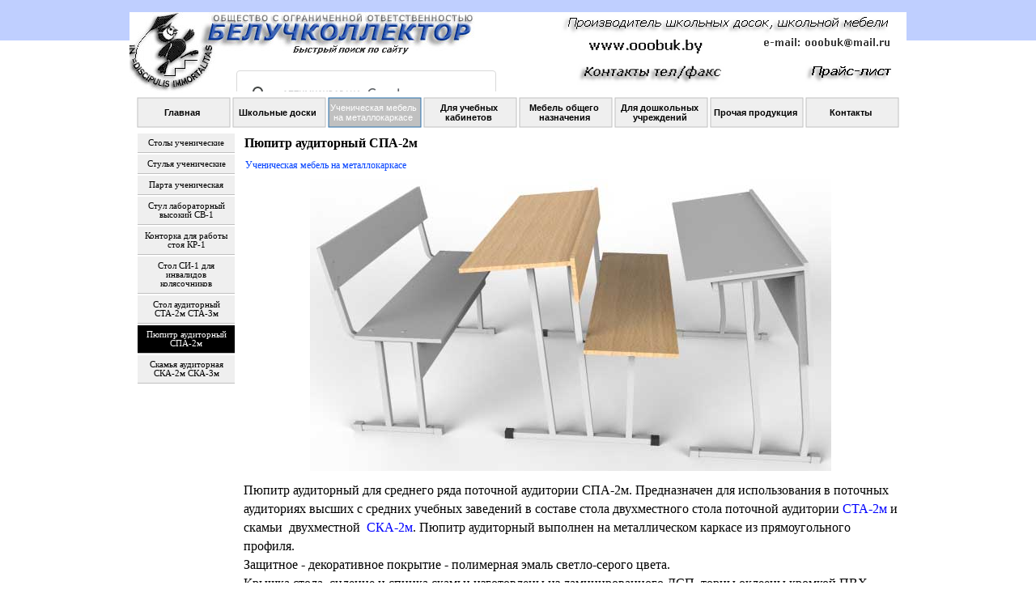

--- FILE ---
content_type: text/html
request_url: https://ooobuk.by/pupitr_spa-2m.html
body_size: 16184
content:
<!DOCTYPE html><!-- HTML5 -->
<html prefix="og: http://ogp.me/ns#" lang="ru-RU" dir="ltr">
	<head>
		<script>

  (function(i,s,o,g,r,a,m){i['GoogleAnalyticsObject']=r;i[r]=i[r]||function(){

  (i[r].q=i[r].q||[]).push(arguments)},i[r].l=1*new Date();a=s.createElement(o),

  m=s.getElementsByTagName(o)[0];a.async=1;a.src=g;m.parentNode.insertBefore(a,m)

  })(window,document,'script','//www.google-analytics.com/analytics.js','ga');



  ga('create', 'UA-69056543-1', 'auto');

  ga('send', 'pageview');



</script>
		<title>Пюпитр аудиторный СПА-2м -  Производитель школьных досок, школьной мебели. Официальный сайт Белучколлектор</title>
		<meta charset="utf-8" />
		<!--[if IE]><meta http-equiv="ImageToolbar" content="False" /><![endif]-->
		<meta name="author" content="Белучколлектор" />
		<meta name="generator" content="Incomedia WebSite X5 Evolution 12.0.10.32 - www.websitex5.com" />
		<meta name="description" content="Стол - пюпитр аудиторный для среднего ряда поточной аудитории. Предназначен для использования в поточных аудиториях высших с средних учебных заведений" />
		<meta name="keywords" content="пюпитр поточных аудиторий,  высших, заведений" />
		<meta name="viewport" content="width=device-width, initial-scale=1" />
		<link rel="icon" href="favicon.png?12-0-10-32-639039890401818000" type="image/png" />
		<link rel="stylesheet" type="text/css" href="style/reset.css?12-0-10-32" media="screen,print" />
		<link rel="stylesheet" type="text/css" href="style/print.css?12-0-10-32" media="print" />
		<link rel="stylesheet" type="text/css" href="style/style.css?12-0-10-32" media="screen,print" />
		<link rel="stylesheet" type="text/css" href="style/template.css?12-0-10-32" media="screen" />
		<link rel="stylesheet" type="text/css" href="style/menu.css?12-0-10-32" media="screen" />
		<!--[if lte IE 7]><link rel="stylesheet" type="text/css" href="style/ie.css?12-0-10-32" media="screen" /><![endif]-->
		<link rel="stylesheet" type="text/css" href="pcss/pupitr_spa-2m.css?12-0-10-32-639039890404470000" media="screen" />
		<!--[if lt IE 9]><link rel="stylesheet" type="text/css" href="pcssie/pupitr_spa-2m.css" media="screen" /><![endif]-->
		
		<script type="text/javascript" src="res/jquery.js?12-0-10-32"></script>
		<script type="text/javascript" src="res/x5engine.js?12-0-10-32" data-files-version="12-0-10-32"></script>
		
		
		
		<script type="text/javascript">
			x5engine.boot.push(function () { x5engine.utils.imCodeProtection('Белучколлектор'); });
			x5engine.boot.push(function () { x5engine.utils.checkBrowserCompatibility(); });
		</script>
		
		<meta name="Robots" content="index, follow" />
	</head>
	<body>
		<div id="imHeaderBg"></div>
		<div id="imFooterBg"></div>
		<div id="imPage">
			<div id="imHeader">
				<h1 class="imHidden">Пюпитр аудиторный СПА-2м -  Производитель школьных досок, школьной мебели. Официальный сайт Белучколлектор</h1>
				
				<div class="imTemplateContent" onclick="x5engine.utils.location('mailto:ooobuk@mail.ru?subject=&amp;body='); return false;" onmouseover="x5engine.imTip.Show(this, { text: 'Написать письмо', width: 180});" style="position: absolute; top: 30px; left: 783px; width: 157px; height: 14px; cursor: pointer;"></div>
				<div class="imTemplateContent" onclick="return x5engine.utils.imPopUpWin('prise_list_all.html', '', -1, -1, true);" onmouseover="x5engine.imTip.Show(this, { text: 'Открыть страницу с прайс-листами&lt;br /&gt;на продукцию ООО &quot;Белучколлектор&quot;', width: 180});" style="position: absolute; top: 63px; left: 832px; width: 114px; height: 28px; cursor: pointer;"></div>
				<div class="imTemplateContent" onclick="return x5engine.utils.imPopUpWin('kontakt.html', '', -1, -1, true);" onmouseover="x5engine.imTip.Show(this, { text: 'Открыть страницу с телефонами&lt;br /&gt;ООО &quot;Белучколлектор&quot;', width: 180});" style="position: absolute; top: 64px; left: 551px; width: 185px; height: 28px; cursor: pointer;"></div>
				<div class="imTemplateContent" style="position: absolute; top: 55px; left: 107px; width: 371px; height: 43px; overflow: hidden;"><script>

  (function() {

    var cx = '009759422822885524539:bdvqzuex_wy';

    var gcse = document.createElement('script');

    gcse.type = 'text/javascript';

    gcse.async = true;

    gcse.src = (document.location.protocol == 'https:' ? 'https:' : 'http:') +

        '//cse.google.com/cse.js?cx=' + cx;

    var s = document.getElementsByTagName('script')[0];

    s.parentNode.insertBefore(gcse, s);

  })();

</script>

<gcse:search></gcse:search></div>
			</div>
			<a class="imHidden" href="#imGoToCont" title="Заголовок главного меню">Перейти к контенту</a>
			<a id="imGoToMenu"></a><p class="imHidden">Главное меню:</p>
			<div id="imMnMnGraphics"></div>
			<div id="imMnMn" class="auto">
				<div class="hamburger-site-background menu-mobile-hidden"></div><div class="hamburger-button"><div><div><div class="hamburger-bar"></div><div class="hamburger-bar"></div><div class="hamburger-bar"></div></div></div></div><div class="hamburger-menu-background-container"><div class="hamburger-menu-background menu-mobile-hidden"><div class="hamburger-menu-close-button"><span>&times;</span></div></div></div>
				<ul class="auto menu-mobile-hidden">
					<li id="imMnMnNode0" class=" imPage">
						<a href="index.html">
							<span class="imMnMnFirstBg">
								<span class="imMnMnTxt"><span class="imMnMnImg"></span><span class="imMnMnTextLabel">Главная</span></span>
							</span>
						</a>
					</li><li id="imMnMnNode13" class=" imLevel">
				<a href="doski_all.html" onclick="return x5engine.utils.location('doski_all.html', null, false)">		<span class="imMnMnFirstBg">
							<span class="imMnMnLevelImg"></span><span class="imMnMnTxt"><span class="imMnMnImg"></span><span class="imMnMnTextLabel">Школьные доски</span></span>
						</span>
				</a><ul class="auto">
					<li id="imMnMnNode15" class="imMnMnFirst imPage">
						<a href="board_da_x32.html">
							<span class="imMnMnBorder">
								<span class="imMnMnTxt"><span class="imMnMnImg"></span><span class="imMnMnTextLabel">Трехэлементные доски со створками</span></span>
							</span>
						</a>
					</li><li id="imMnMnNode16" class="imMnMnMiddle imPage">
						<a href="board_da_x1.html">
							<span class="imMnMnBorder">
								<span class="imMnMnTxt"><span class="imMnMnImg"></span><span class="imMnMnTextLabel">Одноэлементные учебные доски </span></span>
							</span>
						</a>
					</li><li id="imMnMnNode392" class="imMnMnMiddle imPage">
						<a href="board_da_x5.html">
							<span class="imMnMnBorder">
								<span class="imMnMnTxt"><span class="imMnMnImg"></span><span class="imMnMnTextLabel">Пятиэлементные доски со створками</span></span>
							</span>
						</a>
					</li><li id="imMnMnNode19" class="imMnMnMiddle imPage">
						<a href="board_vitriny1.html">
							<span class="imMnMnBorder">
								<span class="imMnMnTxt"><span class="imMnMnImg"></span><span class="imMnMnTextLabel">Доски пробковые и тканевые</span></span>
							</span>
						</a>
					</li><li id="imMnMnNode317" class="imMnMnMiddle imPage">
						<a href="board_vitriny2.html">
							<span class="imMnMnBorder">
								<span class="imMnMnTxt"><span class="imMnMnImg"></span><span class="imMnMnTextLabel">Доски с дверцей и замком</span></span>
							</span>
						</a>
					</li><li id="imMnMnNode6" class="imMnMnMiddle imPage">
						<a href="dr-12.html">
							<span class="imMnMnBorder">
								<span class="imMnMnTxt"><span class="imMnMnImg"></span><span class="imMnMnTextLabel">Доска с вертикальным перемещением ДР-12</span></span>
							</span>
						</a>
					</li><li id="imMnMnNode23" class="imMnMnMiddle imPage">
						<a href="board_dpp-12.html">
							<span class="imMnMnBorder">
								<span class="imMnMnTxt"><span class="imMnMnImg"></span><span class="imMnMnTextLabel">Передвижная подъемная доска ДП-12</span></span>
							</span>
						</a>
					</li><li id="imMnMnNode20" class="imMnMnMiddle imPage">
						<a href="board_rotaty.html">
							<span class="imMnMnBorder">
								<span class="imMnMnTxt"><span class="imMnMnImg"></span><span class="imMnMnTextLabel">Доски передвижные поворотные ПИ-21, ПИ-22</span></span>
							</span>
						</a>
					</li><li id="imMnMnNode24" class="imMnMnMiddle imPage">
						<a href="board_pilon.html">
							<span class="imMnMnBorder">
								<span class="imMnMnTxt"><span class="imMnMnImg"></span><span class="imMnMnTextLabel">Доски на пилонах. Подъемные аудиторные ДА-22а, ДА-28а </span></span>
							</span>
						</a>
					</li><li id="imMnMnNode22" class="imMnMnMiddle imPage">
						<a href="board_molbert.html">
							<span class="imMnMnBorder">
								<span class="imMnMnTxt"><span class="imMnMnImg"></span><span class="imMnMnTextLabel">Мольберты М20, М21</span></span>
							</span>
						</a>
					</li><li id="imMnMnNode164" class="imMnMnMiddle imPage">
						<a href="board_dr_32.html">
							<span class="imMnMnBorder">
								<span class="imMnMnTxt"><span class="imMnMnImg"></span><span class="imMnMnTextLabel">Доска с горизонтальным перемещением створок ДГП-3000</span></span>
							</span>
						</a>
					</li><li id="imMnMnNode379" class="imMnMnMiddle imPage">
						<a href="board_dgp2700-900.html">
							<span class="imMnMnBorder">
								<span class="imMnMnTxt"><span class="imMnMnImg"></span><span class="imMnMnTextLabel">Доска с горизонтальным перемещением створок ДГП-2700+900</span></span>
							</span>
						</a>
					</li><li id="imMnMnNode418" class="imMnMnMiddle imPage">
						<a href="board_dgp2.html">
							<span class="imMnMnBorder">
								<span class="imMnMnTxt"><span class="imMnMnImg"></span><span class="imMnMnTextLabel">Доска с горизонтальным перемещением одной створки ДГП-2</span></span>
							</span>
						</a>
					</li><li id="imMnMnNode396" class="imMnMnMiddle imPage">
						<a href="interaktiv_msip.html">
							<span class="imMnMnBorder">
								<span class="imMnMnTxt"><span class="imMnMnImg"></span><span class="imMnMnTextLabel">Мобильный стенд крепления интерактивных панелей МСИП-65</span></span>
							</span>
						</a>
					</li><li id="imMnMnNode204" class="imMnMnMiddle imPage">
						<a href="interaktiv_momil.html">
							<span class="imMnMnBorder">
								<span class="imMnMnTxt"><span class="imMnMnImg"></span><span class="imMnMnTextLabel">Передвижная доска для интерактивного оборудования</span></span>
							</span>
						</a>
					</li><li id="imMnMnNode226" class="imMnMnMiddle imPage">
						<a href="interaktiv_kronstein.html">
							<span class="imMnMnBorder">
								<span class="imMnMnTxt"><span class="imMnMnImg"></span><span class="imMnMnTextLabel">Настенный кронштейн для видеопроектора</span></span>
							</span>
						</a>
					</li><li id="imMnMnNode11" class="imMnMnLast imPage">
						<a href="board_dat_11.html">
							<span class="imMnMnBorder">
								<span class="imMnMnTxt"><span class="imMnMnImg"></span><span class="imMnMnTextLabel">Одноэлементная доска - трансформер ДАТ-11, ДАТ-12</span></span>
							</span>
						</a>
					</li></ul></li>
				<li id="imMnMnNode25" class="imLevel imMnMnCurrent">
				<a href="stol_mkk_all.html" onclick="return x5engine.utils.location('stol_mkk_all.html', null, false)">		<span class="imMnMnFirstBg">
							<span class="imMnMnLevelImg"></span><span class="imMnMnTxt"><span class="imMnMnImg"></span><span class="imMnMnTextLabel">Ученическая мебель на металлокаркасе</span></span>
						</span>
				</a><ul class="auto">
					<li id="imMnMnNode28" class="imMnMnFirst imLevel">
				<a href="stol_mkk_all.html" target="_blank">		<span class="imMnMnBorder">
							<span class="imMnMnLevelImg"></span><span class="imMnMnTxt"><span class="imMnMnImg"></span><span class="imMnMnTextLabel">Столы  ученические</span></span>
						</span>
				</a><ul class="auto">
					<li id="imMnMnNode27" class="imMnMnFirst imPage">
						<a href="stol_no_reg.html">
							<span class="imMnMnBorder">
								<span class="imMnMnTxt"><span class="imMnMnImg"></span><span class="imMnMnTextLabel">СУ-005 Стол ученический не регулируемый </span></span>
							</span>
						</a>
					</li><li id="imMnMnNode32" class="imMnMnMiddle imPage">
						<a href="stol_reg.html">
							<span class="imMnMnBorder">
								<span class="imMnMnTxt"><span class="imMnMnImg"></span><span class="imMnMnTextLabel">СР-57 и СР-35 Столы ученические регулируемые </span></span>
							</span>
						</a>
					</li><li id="imMnMnNode483" class="imMnMnMiddle imPage">
						<a href="stol_reg-sp-35po_57po.html">
							<span class="imMnMnBorder">
								<span class="imMnMnTxt"><span class="imMnMnImg"></span><span class="imMnMnTextLabel">СР-57по и СР-35по Столы ученические регулируемые  с каркасом из плоскоовальной трубы</span></span>
							</span>
						</a>
					</li><li id="imMnMnNode478" class="imMnMnMiddle imPage">
						<a href="sr-147_kr+po.html">
							<span class="imMnMnBorder">
								<span class="imMnMnTxt"><span class="imMnMnImg"></span><span class="imMnMnTextLabel">СР-147кпо Стол ученический одноместный регулируемый</span></span>
							</span>
						</a>
					</li><li id="imMnMnNode291" class="imMnMnMiddle imPage">
						<a href="stol_srvn-157-135.html">
							<span class="imMnMnBorder">
								<span class="imMnMnTxt"><span class="imMnMnImg"></span><span class="imMnMnTextLabel">СРВН-157 и СРВН-135 Столы ученические регулируемые по высоте и наклону</span></span>
							</span>
						</a>
					</li><li id="imMnMnNode449" class="imMnMnMiddle imPage">
						<a href="stol_srvn-157-135_po.html">
							<span class="imMnMnBorder">
								<span class="imMnMnTxt"><span class="imMnMnImg"></span><span class="imMnMnTextLabel">СРВН-157зс и СРВН-135зс Столы ученические регулируемые по высоте и наклону </span></span>
							</span>
						</a>
					</li><li id="imMnMnNode480" class="imMnMnMiddle imPage">
						<a href="srvn-147kpo.html">
							<span class="imMnMnBorder">
								<span class="imMnMnTxt"><span class="imMnMnImg"></span><span class="imMnMnTextLabel">СРВН-147кпо Стол ученический одноместный регулируемый  по высоте и наклону</span></span>
							</span>
						</a>
					</li><li id="imMnMnNode170" class="imMnMnMiddle imPage">
						<a href="stol_srvn-257-235.html">
							<span class="imMnMnBorder">
								<span class="imMnMnTxt"><span class="imMnMnImg"></span><span class="imMnMnTextLabel">СРВН-257 и СРВН-235 Столы ученические регулируемые по высоте и наклону </span></span>
							</span>
						</a>
					</li><li id="imMnMnNode394" class="imMnMnMiddle imPage">
						<a href="stol_srvn-27.html">
							<span class="imMnMnBorder">
								<span class="imMnMnTxt"><span class="imMnMnImg"></span><span class="imMnMnTextLabel">СРВН-27 Стол ученический регулируемый по высоте и наклону Парта «Осанка»</span></span>
							</span>
						</a>
					</li><li id="imMnMnNode8" class="imMnMnMiddle imPage">
						<a href="stol_srvn-3.html">
							<span class="imMnMnBorder">
								<span class="imMnMnTxt"><span class="imMnMnImg"></span><span class="imMnMnTextLabel">Стол СРВН-3</span></span>
							</span>
						</a>
					</li><li id="imMnMnNode240" class="imMnMnMiddle imPage">
						<a href="stol_srn-3po.html">
							<span class="imMnMnBorder">
								<span class="imMnMnTxt"><span class="imMnMnImg"></span><span class="imMnMnTextLabel">Стол СРН-3по</span></span>
							</span>
						</a>
					</li><li id="imMnMnNode30" class="imMnMnMiddle imPage">
						<a href="stol_srvn-4.html">
							<span class="imMnMnBorder">
								<span class="imMnMnTxt"><span class="imMnMnImg"></span><span class="imMnMnTextLabel">Столы  СРВН-4, СРВН-41 регулируемые по высоте и наклону</span></span>
							</span>
						</a>
					</li><li id="imMnMnNode475" class="imMnMnMiddle imPage">
						<a href="stol_srvn-5.html">
							<span class="imMnMnBorder">
								<span class="imMnMnTxt"><span class="imMnMnImg"></span><span class="imMnMnTextLabel">СРВН-5 Стол ученический регулируемый по высоте и наклону </span></span>
							</span>
						</a>
					</li><li id="imMnMnNode391" class="imMnMnMiddle imPage">
						<a href="stol_pv-6.html">
							<span class="imMnMnBorder">
								<span class="imMnMnTxt"><span class="imMnMnImg"></span><span class="imMnMnTextLabel">Стол ПВ-6 из плоскоовальной трубы</span></span>
							</span>
						</a>
					</li><li id="imMnMnNode323" class="imMnMnLast imPage">
						<a href="stol_reg_sp-235_2y.html">
							<span class="imMnMnBorder">
								<span class="imMnMnTxt"><span class="imMnMnImg"></span><span class="imMnMnTextLabel">Ящики выдвижные 2я</span></span>
							</span>
						</a>
					</li></ul></li>
				<li id="imMnMnNode34" class="imMnMnMiddle imLevel">
				<a href="stul_mkk_all.html" onclick="return x5engine.utils.location('stul_mkk_all.html', null, false)">		<span class="imMnMnBorder">
							<span class="imMnMnLevelImg"></span><span class="imMnMnTxt"><span class="imMnMnImg"></span><span class="imMnMnTextLabel">Стулья ученические</span></span>
						</span>
				</a><ul class="auto">
					<li id="imMnMnNode45" class="imMnMnFirst imPage">
						<a href="stul_no_reg.html">
							<span class="imMnMnBorder">
								<span class="imMnMnTxt"><span class="imMnMnImg"></span><span class="imMnMnTextLabel">Стул не  регулируемый СТУ-007</span></span>
							</span>
						</a>
					</li><li id="imMnMnNode47" class="imMnMnMiddle imPage">
						<a href="stul_reg.html">
							<span class="imMnMnBorder">
								<span class="imMnMnTxt"><span class="imMnMnImg"></span><span class="imMnMnTextLabel">Стулья регулируемые СТР-57 и СТР-35</span></span>
							</span>
						</a>
					</li><li id="imMnMnNode479" class="imMnMnMiddle imPage">
						<a href="str-47kpo.html">
							<span class="imMnMnBorder">
								<span class="imMnMnTxt"><span class="imMnMnImg"></span><span class="imMnMnTextLabel">Стул регулируемый СТР-47кпо</span></span>
							</span>
						</a>
					</li><li id="imMnMnNode481" class="imMnMnMiddle imPage">
						<a href="str-47ps.html">
							<span class="imMnMnBorder">
								<span class="imMnMnTxt"><span class="imMnMnImg"></span><span class="imMnMnTextLabel">Стул регулируемый СТР-47 sigma с пластиковыми сидением и спинкой SIGMA</span></span>
							</span>
						</a>
					</li><li id="imMnMnNode484" class="imMnMnMiddle imPage">
						<a href="str-57aero.html">
							<span class="imMnMnBorder">
								<span class="imMnMnTxt"><span class="imMnMnImg"></span><span class="imMnMnTextLabel">Стул СТР-35 aero, СТР-57 aero  с пластиковыми сидением и спинкой AERO</span></span>
							</span>
						</a>
					</li><li id="imMnMnNode485" class="imMnMnMiddle imPage">
						<a href="str-57young.html">
							<span class="imMnMnBorder">
								<span class="imMnMnTxt"><span class="imMnMnImg"></span><span class="imMnMnTextLabel">Стул регулируемый СТР-35 young, с пластиковыми сидением и спинкой YOUNG</span></span>
							</span>
						</a>
					</li><li id="imMnMnNode482" class="imMnMnMiddle imPage">
						<a href="st-6-venezia.html">
							<span class="imMnMnBorder">
								<span class="imMnMnTxt"><span class="imMnMnImg"></span><span class="imMnMnTextLabel">Стул СТ-6 venezia не регулируемый с  эргономичным сидением из пластика VENEZIA</span></span>
							</span>
						</a>
					</li><li id="imMnMnNode292" class="imMnMnMiddle imPage">
						<a href="stul_no_reg_sty-008.html">
							<span class="imMnMnBorder">
								<span class="imMnMnTxt"><span class="imMnMnImg"></span><span class="imMnMnTextLabel">Стул не регулируемый СТУ-008 усиленный</span></span>
							</span>
						</a>
					</li><li id="imMnMnNode390" class="imMnMnMiddle imPage">
						<a href="stul_no_reg_stu25.html">
							<span class="imMnMnBorder">
								<span class="imMnMnTxt"><span class="imMnMnImg"></span><span class="imMnMnTextLabel">Стул не регулируемый СТУ-25</span></span>
							</span>
						</a>
					</li><li id="imMnMnNode245" class="imMnMnLast imPage">
						<a href="stul-px6.html">
							<span class="imMnMnBorder">
								<span class="imMnMnTxt"><span class="imMnMnImg"></span><span class="imMnMnTextLabel">Стул ПХ-6 из плоскоовальной трубы</span></span>
							</span>
						</a>
					</li></ul></li>
				<li id="imMnMnNode35" class="imMnMnMiddle imLevel">
				<a href="pfrta_all.html" onclick="return x5engine.utils.location('pfrta_all.html', null, false)">		<span class="imMnMnBorder">
							<span class="imMnMnLevelImg"></span><span class="imMnMnTxt"><span class="imMnMnImg"></span><span class="imMnMnTextLabel">Парта ученическая</span></span>
						</span>
				</a><ul class="auto">
					<li id="imMnMnNode400" class="imMnMnFirst imPage">
						<a href="parta_x2vb.html">
							<span class="imMnMnBorder">
								<span class="imMnMnTxt"><span class="imMnMnImg"></span><span class="imMnMnTextLabel">Парта ученическая двухместная ПР-2м ВБ</span></span>
							</span>
						</a>
					</li><li id="imMnMnNode401" class="imMnMnMiddle imPage">
						<a href="parta_x1vb.html">
							<span class="imMnMnBorder">
								<span class="imMnMnTxt"><span class="imMnMnImg"></span><span class="imMnMnTextLabel">Парта ученическая одноместная ПР-1м ВБ</span></span>
							</span>
						</a>
					</li><li id="imMnMnNode406" class="imMnMnMiddle imPage">
						<a href="parta_x2sk.html">
							<span class="imMnMnBorder">
								<span class="imMnMnTxt"><span class="imMnMnImg"></span><span class="imMnMnTextLabel">Парта ученическая двухместная ПРВН-2ск</span></span>
							</span>
						</a>
					</li><li id="imMnMnNode474" class="imMnMnMiddle imPage">
						<a href="parta_prvn-5.html">
							<span class="imMnMnBorder">
								<span class="imMnMnTxt"><span class="imMnMnImg"></span><span class="imMnMnTextLabel">Парта ученическая двухместная ПРВН-5 и ее модификации</span></span>
							</span>
						</a>
					</li><li id="imMnMnNode52" class="imMnMnLast imPage">
						<a href="parta_x1individ.html">
							<span class="imMnMnBorder">
								<span class="imMnMnTxt"><span class="imMnMnImg"></span><span class="imMnMnTextLabel">Парта индивидуальная с полками ПР-1мп</span></span>
							</span>
						</a>
					</li></ul></li>
				<li id="imMnMnNode165" class="imMnMnMiddle imPage">
						<a href="stul_lab.html">
							<span class="imMnMnBorder">
								<span class="imMnMnTxt"><span class="imMnMnImg"></span><span class="imMnMnTextLabel">Стул лабораторный высокий СВ-1</span></span>
							</span>
						</a>
					</li><li id="imMnMnNode5" class="imMnMnMiddle imPage">
						<a href="kontorka_kr1.html">
							<span class="imMnMnBorder">
								<span class="imMnMnTxt"><span class="imMnMnImg"></span><span class="imMnMnTextLabel">Конторка для работы стоя КР-1</span></span>
							</span>
						</a>
					</li><li id="imMnMnNode246" class="imMnMnMiddle imPage">
						<a href="stol_inv_si-1.html">
							<span class="imMnMnBorder">
								<span class="imMnMnTxt"><span class="imMnMnImg"></span><span class="imMnMnTextLabel">Стол СИ-1 для инвалидов колясочников</span></span>
							</span>
						</a>
					</li><li id="imMnMnNode42" class="imMnMnMiddle imPage">
						<a href="pupitr_sta-3m.html">
							<span class="imMnMnBorder">
								<span class="imMnMnTxt"><span class="imMnMnImg"></span><span class="imMnMnTextLabel">Стол аудиторный СТА-2м СТА-3м</span></span>
							</span>
						</a>
					</li><li id="imMnMnNode356" class="imMnMnMiddle imPage imMnMnCurrent">
						<a href="pupitr_spa-2m.html">
							<span class="imMnMnBorder">
								<span class="imMnMnTxt"><span class="imMnMnImg"></span><span class="imMnMnTextLabel">Пюпитр аудиторный СПА-2м</span></span>
							</span>
						</a>
					</li><li id="imMnMnNode43" class="imMnMnLast imPage">
						<a href="pupitr_ska-3m.html">
							<span class="imMnMnBorder">
								<span class="imMnMnTxt"><span class="imMnMnImg"></span><span class="imMnMnTextLabel">Скамья аудиторная СКА-2м СКА-3м</span></span>
							</span>
						</a>
					</li></ul></li>
				<li id="imMnMnNode49" class=" imLevel">
						<span class="imMnMnFirstBg">
							<span class="imMnMnLevelImg"></span><span class="imMnMnTxt"><span class="imMnMnImg"></span><span class="imMnMnTextLabel">Для учебных кабинетов</span></span>
						</span>
				<ul class="auto">
					<li id="imMnMnNode254" class="imMnMnFirst imLevel">
				<a href="stol-uch_spec_kabinet.html" onclick="return x5engine.utils.location('stol-uch_spec_kabinet.html', null, false)">		<span class="imMnMnBorder">
							<span class="imMnMnLevelImg"></span><span class="imMnMnTxt"><span class="imMnMnImg"></span><span class="imMnMnTextLabel">Столы ученические для специализированных учебных кабинетов</span></span>
						</span>
				</a><ul class="auto">
					<li id="imMnMnNode53" class="imMnMnFirst imPage">
						<a href="stol_fiz.html">
							<span class="imMnMnBorder">
								<span class="imMnMnTxt"><span class="imMnMnImg"></span><span class="imMnMnTextLabel">СУФ-005 Стол ученический лабораторный для кабинета физики</span></span>
							</span>
						</a>
					</li><li id="imMnMnNode54" class="imMnMnMiddle imPage">
						<a href="stol_lab_xim.html">
							<span class="imMnMnBorder">
								<span class="imMnMnTxt"><span class="imMnMnImg"></span><span class="imMnMnTextLabel">СУХ-005 Стол ученический лабораторный для кабинета химии</span></span>
							</span>
						</a>
					</li><li id="imMnMnNode59" class="imMnMnMiddle imPage">
						<a href="stol_schr-1.html">
							<span class="imMnMnBorder">
								<span class="imMnMnTxt"><span class="imMnMnImg"></span><span class="imMnMnTextLabel">СЧР-1 Стол ученический для черчения и рисования</span></span>
							</span>
						</a>
					</li><li id="imMnMnNode57" class="imMnMnMiddle imPage">
						<a href="stol_sl-1.html">
							<span class="imMnMnBorder">
								<span class="imMnMnTxt"><span class="imMnMnImg"></span><span class="imMnMnTextLabel">СЛ-1 Стол лингафонный ученический для кабинета иностранного языка</span></span>
							</span>
						</a>
					</li><li id="imMnMnNode275" class="imMnMnMiddle imPage">
						<a href="sub-6.html">
							<span class="imMnMnBorder">
								<span class="imMnMnTxt"><span class="imMnMnImg"></span><span class="imMnMnTextLabel">СУБ-6 Стол лабораторный с бортиком</span></span>
							</span>
						</a>
					</li><li id="imMnMnNode276" class="imMnMnMiddle imPage">
						<a href="sub-6p.html">
							<span class="imMnMnBorder">
								<span class="imMnMnTxt"><span class="imMnMnImg"></span><span class="imMnMnTextLabel">СУБ-6п Стол лабораторный с бортиком и полкой</span></span>
							</span>
						</a>
					</li><li id="imMnMnNode247" class="imMnMnMiddle imPage">
						<a href="stol_comp-ksp2.html">
							<span class="imMnMnBorder">
								<span class="imMnMnTxt"><span class="imMnMnImg"></span><span class="imMnMnTextLabel">Стол компьютерный КСП-2</span></span>
							</span>
						</a>
					</li><li id="imMnMnNode60" class="imMnMnLast imPage">
						<a href="stol_comp.html">
							<span class="imMnMnBorder">
								<span class="imMnMnTxt"><span class="imMnMnImg"></span><span class="imMnMnTextLabel">Стол компьютерный  КС-1, КС-1к</span></span>
							</span>
						</a>
					</li></ul></li>
				<li id="imMnMnNode255" class="imMnMnMiddle imLevel">
				<a href="demo-stol_spec_kabinet.html" onclick="return x5engine.utils.location('demo-stol_spec_kabinet.html', null, false)">		<span class="imMnMnBorder">
							<span class="imMnMnLevelImg"></span><span class="imMnMnTxt"><span class="imMnMnImg"></span><span class="imMnMnTextLabel">Столы демонстрационные</span></span>
						</span>
				</a><ul class="auto">
					<li id="imMnMnNode55" class="imMnMnFirst imPage">
						<a href="demo_fiz.html">
							<span class="imMnMnBorder">
								<span class="imMnMnTxt"><span class="imMnMnImg"></span><span class="imMnMnTextLabel">ДС-Ф Стол демонстрационный для кабинета физики</span></span>
							</span>
						</a>
					</li><li id="imMnMnNode56" class="imMnMnMiddle imPage">
						<a href="stol_demo_xim.html">
							<span class="imMnMnBorder">
								<span class="imMnMnTxt"><span class="imMnMnImg"></span><span class="imMnMnTextLabel">ДС-Х Стол демонстрационный для кабинета химии</span></span>
							</span>
						</a>
					</li><li id="imMnMnNode75" class="imMnMnMiddle imPage">
						<a href="stol_uc-1.html">
							<span class="imMnMnBorder">
								<span class="imMnMnTxt"><span class="imMnMnImg"></span><span class="imMnMnTextLabel">УС-1 Стол приставной  для работы преподавателя</span></span>
							</span>
						</a>
					</li><li id="imMnMnNode253" class="imMnMnMiddle imPage">
						<a href="stol_uc-4j.html">
							<span class="imMnMnBorder">
								<span class="imMnMnTxt"><span class="imMnMnImg"></span><span class="imMnMnTextLabel">УС-4я Стол приставной  для работы преподавателя</span></span>
							</span>
						</a>
					</li><li id="imMnMnNode293" class="imMnMnMiddle imPage">
						<a href="demo_6y.html">
							<span class="imMnMnBorder">
								<span class="imMnMnTxt"><span class="imMnMnImg"></span><span class="imMnMnTextLabel">ДС-6я Стол демонстрационный, препараторский</span></span>
							</span>
						</a>
					</li><li id="imMnMnNode294" class="imMnMnMiddle imPage">
						<a href="demo_ds31.html">
							<span class="imMnMnBorder">
								<span class="imMnMnTxt"><span class="imMnMnImg"></span><span class="imMnMnTextLabel">ДС-31 Стол демонстрационный, препараторский</span></span>
							</span>
						</a>
					</li><li id="imMnMnNode295" class="imMnMnMiddle imPage">
						<a href="demo_ds2t.html">
							<span class="imMnMnBorder">
								<span class="imMnMnTxt"><span class="imMnMnImg"></span><span class="imMnMnTextLabel">ДС-2т Стол демонстрационный, препараторский</span></span>
							</span>
						</a>
					</li><li id="imMnMnNode296" class="imMnMnLast imPage">
						<a href="ns-1.html">
							<span class="imMnMnBorder">
								<span class="imMnMnTxt"><span class="imMnMnImg"></span><span class="imMnMnTextLabel">Полка настольная НС-1</span></span>
							</span>
						</a>
					</li></ul></li>
				<li id="imMnMnNode318" class="imMnMnMiddle imLevel">
						<span class="imMnMnBorder">
							<span class="imMnMnLevelImg"></span><span class="imMnMnTxt"><span class="imMnMnImg"></span><span class="imMnMnTextLabel">Столы для работы учителя</span></span>
						</span>
				<ul class="auto">
					<li id="imMnMnNode179" class="imMnMnFirst imPage">
						<a href="stol-sy2.html">
							<span class="imMnMnBorder">
								<span class="imMnMnTxt"><span class="imMnMnImg"></span><span class="imMnMnTextLabel">Стол угловой СУГ-2 для работы преподавателя</span></span>
							</span>
						</a>
					</li><li id="imMnMnNode319" class="imMnMnMiddle imPage">
						<a href="stol-ksy-1.html">
							<span class="imMnMnBorder">
								<span class="imMnMnTxt"><span class="imMnMnImg"></span><span class="imMnMnTextLabel">Стол КСУ-1 для работы учителя</span></span>
							</span>
						</a>
					</li><li id="imMnMnNode320" class="imMnMnMiddle imPage">
						<a href="stol-ksy-2.html">
							<span class="imMnMnBorder">
								<span class="imMnMnTxt"><span class="imMnMnImg"></span><span class="imMnMnTextLabel">Стол КСУ-2 для работы учителя</span></span>
							</span>
						</a>
					</li><li id="imMnMnNode322" class="imMnMnMiddle imPage">
						<a href="stol-ksy-3d.html">
							<span class="imMnMnBorder">
								<span class="imMnMnTxt"><span class="imMnMnImg"></span><span class="imMnMnTextLabel">Стол КСУ-3д для работы учителя</span></span>
							</span>
						</a>
					</li><li id="imMnMnNode321" class="imMnMnMiddle imPage">
						<a href="stol-ksy-3y.html">
							<span class="imMnMnBorder">
								<span class="imMnMnTxt"><span class="imMnMnImg"></span><span class="imMnMnTextLabel">Стол КСУ-3я для работы учителя</span></span>
							</span>
						</a>
					</li><li id="imMnMnNode352" class="imMnMnLast imPage">
						<a href="stol-ksy-4y.html">
							<span class="imMnMnBorder">
								<span class="imMnMnTxt"><span class="imMnMnImg"></span><span class="imMnMnTextLabel">Стол КСУ-4я для работы учителя</span></span>
							</span>
						</a>
					</li></ul></li>
				<li id="imMnMnNode108" class="imMnMnMiddle imLevel">
						<span class="imMnMnBorder">
							<span class="imMnMnLevelImg"></span><span class="imMnMnTxt"><span class="imMnMnImg"></span><span class="imMnMnTextLabel">Шкафы для документов и хранения принадлежностей</span></span>
						</span>
				<ul class="auto">
					<li id="imMnMnNode110" class="imMnMnFirst imPage">
						<a href="skf_hp2s.html">
							<span class="imMnMnBorder">
								<span class="imMnMnTxt"><span class="imMnMnImg"></span><span class="imMnMnTextLabel">Шкаф для учебных пособий ШП-2с (со стеклом)</span></span>
							</span>
						</a>
					</li><li id="imMnMnNode140" class="imMnMnMiddle imPage">
						<a href="skf_hp2bs.html">
							<span class="imMnMnBorder">
								<span class="imMnMnTxt"><span class="imMnMnImg"></span><span class="imMnMnTextLabel">Шкаф для учебных пособий ШП-2</span></span>
							</span>
						</a>
					</li><li id="imMnMnNode112" class="imMnMnMiddle imPage">
						<a href="skf_hp2o.html">
							<span class="imMnMnBorder">
								<span class="imMnMnTxt"><span class="imMnMnImg"></span><span class="imMnMnTextLabel">Шкаф для учебных пособий ШП-2о (открытый)</span></span>
							</span>
						</a>
					</li><li id="imMnMnNode114" class="imMnMnMiddle imPage">
						<a href="skf_hp2bz.html">
							<span class="imMnMnBorder">
								<span class="imMnMnTxt"><span class="imMnMnImg"></span><span class="imMnMnTextLabel">Шкаф для учебных пособий ШП-2з (закрытый)</span></span>
							</span>
						</a>
					</li><li id="imMnMnNode116" class="imMnMnMiddle imPage">
						<a href="skf_hp2by.html">
							<span class="imMnMnBorder">
								<span class="imMnMnTxt"><span class="imMnMnImg"></span><span class="imMnMnTextLabel">Шкаф для учебных пособий ШП-2ш (с ящиками) </span></span>
							</span>
						</a>
					</li><li id="imMnMnNode180" class="imMnMnMiddle imPage">
						<a href="skf-stell-1600.html">
							<span class="imMnMnBorder">
								<span class="imMnMnTxt"><span class="imMnMnImg"></span><span class="imMnMnTextLabel">Шкаф для учебных пособий ШП-1300</span></span>
							</span>
						</a>
					</li><li id="imMnMnNode301" class="imMnMnMiddle imPage">
						<a href="skf-sdd-1.html">
							<span class="imMnMnBorder">
								<span class="imMnMnTxt"><span class="imMnMnImg"></span><span class="imMnMnTextLabel">Шкаф для документов ШДД-1, ШДД-1с</span></span>
							</span>
						</a>
					</li><li id="imMnMnNode315" class="imMnMnMiddle imPage">
						<a href="shc-16.html">
							<span class="imMnMnBorder">
								<span class="imMnMnTxt"><span class="imMnMnImg"></span><span class="imMnMnTextLabel">Шкаф - стеллаж ШС-16 с ячейками для хранения принадлежностей</span></span>
							</span>
						</a>
					</li><li id="imMnMnNode387" class="imMnMnMiddle imPage">
						<a href="shc-24.html">
							<span class="imMnMnBorder">
								<span class="imMnMnTxt"><span class="imMnMnImg"></span><span class="imMnMnTextLabel">Шкаф - стеллаж ШС-24 с ячейками для хранения принадлежностей</span></span>
							</span>
						</a>
					</li><li id="imMnMnNode388" class="imMnMnLast imPage">
						<a href="shc-30.html">
							<span class="imMnMnBorder">
								<span class="imMnMnTxt"><span class="imMnMnImg"></span><span class="imMnMnTextLabel">Шкаф - стеллаж ШС-30 с ячейками для хранения принадлежностей</span></span>
							</span>
						</a>
					</li></ul></li>
				<li id="imMnMnNode102" class="imMnMnMiddle imLevel">
				<a href="meb_kabinet_tumb_doski.html" onclick="return x5engine.utils.location('meb_kabinet_tumb_doski.html', null, false)">		<span class="imMnMnBorder">
							<span class="imMnMnLevelImg"></span><span class="imMnMnTxt"><span class="imMnMnImg"></span><span class="imMnMnTextLabel">Тумбочки под доску учебную</span></span>
						</span>
				</a><ul class="auto">
					<li id="imMnMnNode181" class="imMnMnFirst imPage">
						<a href="tumb_doski_td.html">
							<span class="imMnMnBorder">
								<span class="imMnMnTxt"><span class="imMnMnImg"></span><span class="imMnMnTextLabel">Тумба под доску учебную ТД-1</span></span>
							</span>
						</a>
					</li><li id="imMnMnNode105" class="imMnMnMiddle imPage">
						<a href="tumb_doski_tdt.html">
							<span class="imMnMnBorder">
								<span class="imMnMnTxt"><span class="imMnMnImg"></span><span class="imMnMnTextLabel">Тумба под доску учебную для таблиц ТДТ-1</span></span>
							</span>
						</a>
					</li><li id="imMnMnNode106" class="imMnMnMiddle imPage">
						<a href="tumb_doski_tdb.html">
							<span class="imMnMnBorder">
								<span class="imMnMnTxt"><span class="imMnMnImg"></span><span class="imMnMnTextLabel">Тумба под доску учебную ТДБ-1 (боковая)</span></span>
							</span>
						</a>
					</li><li id="imMnMnNode380" class="imMnMnLast imPage">
						<a href="tumb_doski_tmp-1.html">
							<span class="imMnMnBorder">
								<span class="imMnMnTxt"><span class="imMnMnImg"></span><span class="imMnMnTextLabel">Тумба под доску учебную ТМП-1</span></span>
							</span>
						</a>
					</li></ul></li>
				<li id="imMnMnNode61" class="imMnMnMiddle imPage">
						<a href="skf_vytajnoi_lab.html">
							<span class="imMnMnBorder">
								<span class="imMnMnTxt"><span class="imMnMnImg"></span><span class="imMnMnTextLabel">Шкаф вытяжной ШВ-1</span></span>
							</span>
						</a>
					</li><li id="imMnMnNode63" class="imMnMnLast imPage">
						<a href="skf_vytajnoi_2.html">
							<span class="imMnMnBorder">
								<span class="imMnMnTxt"><span class="imMnMnImg"></span><span class="imMnMnTextLabel">Шкаф вытяжной ШВ-2</span></span>
							</span>
						</a>
					</li></ul></li>
				<li id="imMnMnNode84" class=" imLevel">
						<span class="imMnMnFirstBg">
							<span class="imMnMnLevelImg"></span><span class="imMnMnTxt"><span class="imMnMnImg"></span><span class="imMnMnTextLabel">Мебель общего назначения</span></span>
						</span>
				<ul class="auto">
					<li id="imMnMnNode120" class="imMnMnFirst imLevel">
				<a href="stol_obed_all.html" onclick="return x5engine.utils.location('stol_obed_all.html', null, false)">		<span class="imMnMnBorder">
							<span class="imMnMnLevelImg"></span><span class="imMnMnTxt"><span class="imMnMnImg"></span><span class="imMnMnTextLabel">Столы обеденные, скамейки, табурет</span></span>
						</span>
				</a><ul class="auto">
					<li id="imMnMnNode119" class="imMnMnFirst imPage">
						<a href="stol_so-4.html">
							<span class="imMnMnBorder">
								<span class="imMnMnTxt"><span class="imMnMnImg"></span><span class="imMnMnTextLabel">Стол обеденный 4-местный СО-4</span></span>
							</span>
						</a>
					</li><li id="imMnMnNode9" class="imMnMnMiddle imPage">
						<a href="stol_so-4x4.html">
							<span class="imMnMnBorder">
								<span class="imMnMnTxt"><span class="imMnMnImg"></span><span class="imMnMnTextLabel">Стол обеденный 4-местный СО-4х4</span></span>
							</span>
						</a>
					</li><li id="imMnMnNode309" class="imMnMnMiddle imPage">
						<a href="stol_so-4x1200.html">
							<span class="imMnMnBorder">
								<span class="imMnMnTxt"><span class="imMnMnImg"></span><span class="imMnMnTextLabel">Стол обеденный 4-местный СО-4х1200</span></span>
							</span>
						</a>
					</li><li id="imMnMnNode122" class="imMnMnMiddle imPage">
						<a href="stol_so-6.html">
							<span class="imMnMnBorder">
								<span class="imMnMnTxt"><span class="imMnMnImg"></span><span class="imMnMnTextLabel">Стол обеденный 6-местный СО-6</span></span>
							</span>
						</a>
					</li><li id="imMnMnNode121" class="imMnMnMiddle imPage">
						<a href="tab_t6.html">
							<span class="imMnMnBorder">
								<span class="imMnMnTxt"><span class="imMnMnImg"></span><span class="imMnMnTextLabel">Табурет Т-6</span></span>
							</span>
						</a>
					</li><li id="imMnMnNode195" class="imMnMnMiddle imPage">
						<a href="tab_t4mr.html">
							<span class="imMnMnBorder">
								<span class="imMnMnTxt"><span class="imMnMnImg"></span><span class="imMnMnTextLabel">Табурет Т-4</span></span>
							</span>
						</a>
					</li><li id="imMnMnNode123" class="imMnMnMiddle imPage">
						<a href="skam_sko2.html">
							<span class="imMnMnBorder">
								<span class="imMnMnTxt"><span class="imMnMnImg"></span><span class="imMnMnTextLabel">Скамья СКО-2м, СКО-3м</span></span>
							</span>
						</a>
					</li><li id="imMnMnNode199" class="imMnMnMiddle imPage">
						<a href="skam_sks2.html">
							<span class="imMnMnBorder">
								<span class="imMnMnTxt"><span class="imMnMnImg"></span><span class="imMnMnTextLabel">Скамья СКС-2м</span></span>
							</span>
						</a>
					</li><li id="imMnMnNode12" class="imMnMnLast imPage">
						<a href="stol_sos-4x1200.html">
							<span class="imMnMnBorder">
								<span class="imMnMnTxt"><span class="imMnMnImg"></span><span class="imMnMnTextLabel">Стол обеденный 4-местный СОС-4х1200</span></span>
							</span>
						</a>
					</li></ul></li>
				<li id="imMnMnNode83" class="imMnMnMiddle imLevel">
				<a href="meb_kabinet_stol_kv.html" onclick="return x5engine.utils.location('meb_kabinet_stol_kv.html', null, false)">		<span class="imMnMnBorder">
							<span class="imMnMnLevelImg"></span><span class="imMnMnTxt"><span class="imMnMnImg"></span><span class="imMnMnTextLabel">Столы письменные прямоугольные</span></span>
						</span>
				</a><ul class="auto">
					<li id="imMnMnNode58" class="imMnMnFirst imPage">
						<a href="stol_sa-2m.html">
							<span class="imMnMnBorder">
								<span class="imMnMnTxt"><span class="imMnMnImg"></span><span class="imMnMnTextLabel">Стол письменный СА-2м</span></span>
							</span>
						</a>
					</li><li id="imMnMnNode87" class="imMnMnMiddle imPage">
						<a href="stol_spo.html">
							<span class="imMnMnBorder">
								<span class="imMnMnTxt"><span class="imMnMnImg"></span><span class="imMnMnTextLabel">Стол письменный СПО-1</span></span>
							</span>
						</a>
					</li><li id="imMnMnNode86" class="imMnMnMiddle imPage">
						<a href="stol_sp.html">
							<span class="imMnMnBorder">
								<span class="imMnMnTxt"><span class="imMnMnImg"></span><span class="imMnMnTextLabel">Стол письменный СП-120</span></span>
							</span>
						</a>
					</li><li id="imMnMnNode90" class="imMnMnMiddle imPage">
						<a href="stol_sp1200-1600.html">
							<span class="imMnMnBorder">
								<span class="imMnMnTxt"><span class="imMnMnImg"></span><span class="imMnMnTextLabel">Стол письменный СП 140, 160</span></span>
							</span>
						</a>
					</li><li id="imMnMnNode91" class="imMnMnMiddle imPage">
						<a href="stol_sp1t.html">
							<span class="imMnMnBorder">
								<span class="imMnMnTxt"><span class="imMnMnImg"></span><span class="imMnMnTextLabel">Стол письменный однотумбовый СП-1т</span></span>
							</span>
						</a>
					</li><li id="imMnMnNode93" class="imMnMnMiddle imPage">
						<a href="stol_sp-2t.html">
							<span class="imMnMnBorder">
								<span class="imMnMnTxt"><span class="imMnMnImg"></span><span class="imMnMnTextLabel">Стол письменный двухтумбовый СП-2т</span></span>
							</span>
						</a>
					</li><li id="imMnMnNode298" class="imMnMnMiddle imPage">
						<a href="stol_st-41.html">
							<span class="imMnMnBorder">
								<span class="imMnMnTxt"><span class="imMnMnImg"></span><span class="imMnMnTextLabel">Стол письменный двухтумбовый СТ-41</span></span>
							</span>
						</a>
					</li><li id="imMnMnNode299" class="imMnMnMiddle imPage">
						<a href="stol_st-31.html">
							<span class="imMnMnBorder">
								<span class="imMnMnTxt"><span class="imMnMnImg"></span><span class="imMnMnTextLabel">Стол письменный двухтумбовый СТ-31н</span></span>
							</span>
						</a>
					</li><li id="imMnMnNode302" class="imMnMnMiddle imPage">
						<a href="stol_stn-31.html">
							<span class="imMnMnBorder">
								<span class="imMnMnTxt"><span class="imMnMnImg"></span><span class="imMnMnTextLabel">Стол письменный СТН-31 двухтумбовый</span></span>
							</span>
						</a>
					</li><li id="imMnMnNode303" class="imMnMnMiddle imPage">
						<a href="stol_stn-3j.html">
							<span class="imMnMnBorder">
								<span class="imMnMnTxt"><span class="imMnMnImg"></span><span class="imMnMnTextLabel">Стол письменный СТН-3я</span></span>
							</span>
						</a>
					</li><li id="imMnMnNode304" class="imMnMnMiddle imPage">
						<a href="stol_stn-3jn.html">
							<span class="imMnMnBorder">
								<span class="imMnMnTxt"><span class="imMnMnImg"></span><span class="imMnMnTextLabel">Стол письменный СТН-3ян</span></span>
							</span>
						</a>
					</li><li id="imMnMnNode305" class="imMnMnLast imPage">
						<a href="stol_stn-1t.html">
							<span class="imMnMnBorder">
								<span class="imMnMnTxt"><span class="imMnMnImg"></span><span class="imMnMnTextLabel">Стол письменный СТН-1т</span></span>
							</span>
						</a>
					</li></ul></li>
				<li id="imMnMnNode336" class="imMnMnMiddle imLevel">
				<a href="meb_kabinet_stol_ugol.html" onclick="return x5engine.utils.location('meb_kabinet_stol_ugol.html', null, false)">		<span class="imMnMnBorder">
							<span class="imMnMnLevelImg"></span><span class="imMnMnTxt"><span class="imMnMnImg"></span><span class="imMnMnTextLabel">Столы письменные угловые</span></span>
						</span>
				</a><ul class="auto">
					<li id="imMnMnNode95" class="imMnMnFirst imPage">
						<a href="stol_ugl.html">
							<span class="imMnMnBorder">
								<span class="imMnMnTxt"><span class="imMnMnImg"></span><span class="imMnMnTextLabel">Стол угловой СУГ 1</span></span>
							</span>
						</a>
					</li><li id="imMnMnNode339" class="imMnMnMiddle imPage">
						<a href="stol_ugl_4y.html">
							<span class="imMnMnBorder">
								<span class="imMnMnTxt"><span class="imMnMnImg"></span><span class="imMnMnTextLabel">Стол угловой СУГ-4я</span></span>
							</span>
						</a>
					</li><li id="imMnMnNode340" class="imMnMnMiddle imPage">
						<a href="stol_ugl_3yn.html">
							<span class="imMnMnBorder">
								<span class="imMnMnTxt"><span class="imMnMnImg"></span><span class="imMnMnTextLabel">Стол угловой СУГ-3ян</span></span>
							</span>
						</a>
					</li><li id="imMnMnNode341" class="imMnMnLast imPage">
						<a href="stol_ugl_2s.html">
							<span class="imMnMnBorder">
								<span class="imMnMnTxt"><span class="imMnMnImg"></span><span class="imMnMnTextLabel">Стол угловой СУГ-2с</span></span>
							</span>
						</a>
					</li></ul></li>
				<li id="imMnMnNode264" class="imMnMnMiddle imLevel">
				<a href="stol_comp_katalog.html" onclick="return x5engine.utils.location('stol_comp_katalog.html', null, false)">		<span class="imMnMnBorder">
							<span class="imMnMnLevelImg"></span><span class="imMnMnTxt"><span class="imMnMnImg"></span><span class="imMnMnTextLabel">Столы компьютерные</span></span>
						</span>
				</a><ul class="auto">
					<li id="imMnMnNode157" class="imMnMnFirst imPage">
						<a href="komp_kss-1.html">
							<span class="imMnMnBorder">
								<span class="imMnMnTxt"><span class="imMnMnImg"></span><span class="imMnMnTextLabel">Стол компьютерный с полками КСС-1п</span></span>
							</span>
						</a>
					</li><li id="imMnMnNode159" class="imMnMnMiddle imPage">
						<a href="komp_kss-3.html">
							<span class="imMnMnBorder">
								<span class="imMnMnTxt"><span class="imMnMnImg"></span><span class="imMnMnTextLabel">Стол компьютерный КСС-3</span></span>
							</span>
						</a>
					</li><li id="imMnMnNode163" class="imMnMnMiddle imPage">
						<a href="komp_kss-3k.html">
							<span class="imMnMnBorder">
								<span class="imMnMnTxt"><span class="imMnMnImg"></span><span class="imMnMnTextLabel">Стол компьютерный КСС-3к</span></span>
							</span>
						</a>
					</li><li id="imMnMnNode324" class="imMnMnMiddle imPage">
						<a href="stol_comp-ksp2-link.html">
							<span class="imMnMnBorder">
								<span class="imMnMnTxt"><span class="imMnMnImg"></span><span class="imMnMnTextLabel">Компьютерный стол с поворотной крышкой КСП-2</span></span>
							</span>
						</a>
					</li><li id="imMnMnNode326" class="imMnMnMiddle imPage">
						<a href="komp_ksu-4.html">
							<span class="imMnMnBorder">
								<span class="imMnMnTxt"><span class="imMnMnImg"></span><span class="imMnMnTextLabel">Стол компьютерный угловой  КСУ-4ш</span></span>
							</span>
						</a>
					</li><li id="imMnMnNode316" class="imMnMnMiddle imPage">
						<a href="ksm-2.html">
							<span class="imMnMnBorder">
								<span class="imMnMnTxt"><span class="imMnMnImg"></span><span class="imMnMnTextLabel">Рабочий угол для работы за компьютером</span></span>
							</span>
						</a>
					</li><li id="imMnMnNode397" class="imMnMnLast imPage">
						<a href="ks-32.html">
							<span class="imMnMnBorder">
								<span class="imMnMnTxt"><span class="imMnMnImg"></span><span class="imMnMnTextLabel">Стол компьютерный с полкой КС-32</span></span>
							</span>
						</a>
					</li></ul></li>
				<li id="imMnMnNode338" class="imMnMnMiddle imLevel">
				<a href="meb_kabinet_stol_sov.html" onclick="return x5engine.utils.location('meb_kabinet_stol_sov.html', null, false)">		<span class="imMnMnBorder">
							<span class="imMnMnLevelImg"></span><span class="imMnMnTxt"><span class="imMnMnImg"></span><span class="imMnMnTextLabel">Столы для совещаний</span></span>
						</span>
				</a><ul class="auto">
					<li id="imMnMnNode332" class="imMnMnFirst imPage">
						<a href="stol_ss-300.html">
							<span class="imMnMnBorder">
								<span class="imMnMnTxt"><span class="imMnMnImg"></span><span class="imMnMnTextLabel">Стол для совещаний CC-300</span></span>
							</span>
						</a>
					</li><li id="imMnMnNode94" class="imMnMnMiddle imPage">
						<a href="stol_cc180-200.html">
							<span class="imMnMnBorder">
								<span class="imMnMnTxt"><span class="imMnMnImg"></span><span class="imMnMnTextLabel">Стол для совещаний СС 180, 200</span></span>
							</span>
						</a>
					</li><li id="imMnMnNode257" class="imMnMnMiddle imPage">
						<a href="stol_cc-8.html">
							<span class="imMnMnBorder">
								<span class="imMnMnTxt"><span class="imMnMnImg"></span><span class="imMnMnTextLabel">Стол СС-8 для совещаний на восемь человек</span></span>
							</span>
						</a>
					</li><li id="imMnMnNode353" class="imMnMnMiddle imPage">
						<a href="ссс_8.html">
							<span class="imMnMnBorder">
								<span class="imMnMnTxt"><span class="imMnMnImg"></span><span class="imMnMnTextLabel">Составной стол для совещаний ССС-8</span></span>
							</span>
						</a>
					</li><li id="imMnMnNode354" class="imMnMnMiddle imPage">
						<a href="ссс_12.html">
							<span class="imMnMnBorder">
								<span class="imMnMnTxt"><span class="imMnMnImg"></span><span class="imMnMnTextLabel">Составной стол для совещаний ССС-12</span></span>
							</span>
						</a>
					</li><li id="imMnMnNode355" class="imMnMnLast imPage">
						<a href="ссс_16.html">
							<span class="imMnMnBorder">
								<span class="imMnMnTxt"><span class="imMnMnImg"></span><span class="imMnMnTextLabel">Составной стол для совещаний ССС-16</span></span>
							</span>
						</a>
					</li></ul></li>
				<li id="imMnMnNode337" class="imMnMnMiddle imLevel">
				<a href="stol_srt-katalog.html" onclick="return x5engine.utils.location('stol_srt-katalog.html', null, false)">		<span class="imMnMnBorder">
							<span class="imMnMnLevelImg"></span><span class="imMnMnTxt"><span class="imMnMnImg"></span><span class="imMnMnTextLabel">Столы для раскроя. Столы для карт</span></span>
						</span>
				</a><ul class="auto">
					<li id="imMnMnNode347" class="imMnMnFirst imPage">
						<a href="stol_srt-2t.html">
							<span class="imMnMnBorder">
								<span class="imMnMnTxt"><span class="imMnMnImg"></span><span class="imMnMnTextLabel">Стол для раскроя СРТ-2т</span></span>
							</span>
						</a>
					</li><li id="imMnMnNode348" class="imMnMnMiddle imPage">
						<a href="stol_srt-180.html">
							<span class="imMnMnBorder">
								<span class="imMnMnTxt"><span class="imMnMnImg"></span><span class="imMnMnTextLabel">Стол для раскроя СРТ-180</span></span>
							</span>
						</a>
					</li><li id="imMnMnNode349" class="imMnMnMiddle imPage">
						<a href="stol_srt-250.html">
							<span class="imMnMnBorder">
								<span class="imMnMnTxt"><span class="imMnMnImg"></span><span class="imMnMnTextLabel">Стол для раскроя СРТ-250</span></span>
							</span>
						</a>
					</li><li id="imMnMnNode351" class="imMnMnLast imPage">
						<a href="stol_sk-2800.html">
							<span class="imMnMnBorder">
								<span class="imMnMnTxt"><span class="imMnMnImg"></span><span class="imMnMnTextLabel">Стол для карт СК-2800</span></span>
							</span>
						</a>
					</li></ul></li>
				<li id="imMnMnNode137" class="imMnMnMiddle imLevel">
						<span class="imMnMnBorder">
							<span class="imMnMnLevelImg"></span><span class="imMnMnTxt"><span class="imMnMnImg"></span><span class="imMnMnTextLabel">Шкафы для одежды </span></span>
						</span>
				<ul class="auto">
					<li id="imMnMnNode141" class="imMnMnFirst imPage">
						<a href="skf_so-1s.html">
							<span class="imMnMnBorder">
								<span class="imMnMnTxt"><span class="imMnMnImg"></span><span class="imMnMnTextLabel">Шкаф для одежды ШО-1су</span></span>
							</span>
						</a>
					</li><li id="imMnMnNode145" class="imMnMnMiddle imPage">
						<a href="skf_so-2s.html">
							<span class="imMnMnBorder">
								<span class="imMnMnTxt"><span class="imMnMnImg"></span><span class="imMnMnTextLabel">Шкаф для одежды двухстворчатый ШО-2с</span></span>
							</span>
						</a>
					</li><li id="imMnMnNode142" class="imMnMnMiddle imPage">
						<a href="skf_so-2sp.html">
							<span class="imMnMnBorder">
								<span class="imMnMnTxt"><span class="imMnMnImg"></span><span class="imMnMnTextLabel">Шкаф для одежды двухстворчатый с полками ШО-2сп</span></span>
							</span>
						</a>
					</li><li id="imMnMnNode143" class="imMnMnMiddle imPage">
						<a href="skf_so-3sp.html">
							<span class="imMnMnBorder">
								<span class="imMnMnTxt"><span class="imMnMnImg"></span><span class="imMnMnTextLabel">Шкаф для одежды трехстворчатый ШО-3С</span></span>
							</span>
						</a>
					</li><li id="imMnMnNode461" class="imMnMnLast imPage">
						<a href="skf_sr-2z.html">
							<span class="imMnMnBorder">
								<span class="imMnMnTxt"><span class="imMnMnImg"></span><span class="imMnMnTextLabel">Шкаф для раздевалки ШР-2Z</span></span>
							</span>
						</a>
					</li></ul></li>
				<li id="imMnMnNode96" class="imMnMnMiddle imLevel">
				<a href="meb_kabinet_stellaj.html" onclick="return x5engine.utils.location('meb_kabinet_stellaj.html', null, false)">		<span class="imMnMnBorder">
							<span class="imMnMnLevelImg"></span><span class="imMnMnTxt"><span class="imMnMnImg"></span><span class="imMnMnTextLabel">Стеллажи</span></span>
						</span>
				</a><ul class="auto">
					<li id="imMnMnNode415" class="imMnMnFirst imPage">
						<a href="stell_library_sbo25_56.html">
							<span class="imMnMnBorder">
								<span class="imMnMnTxt"><span class="imMnMnImg"></span><span class="imMnMnTextLabel">Стеллажи библиотечные односторонние СБО-5р,  СБО-6р с радиусным каркасом</span></span>
							</span>
						</a>
					</li><li id="imMnMnNode416" class="imMnMnMiddle imPage">
						<a href="stell_library_sbd25_56.html">
							<span class="imMnMnBorder">
								<span class="imMnMnTxt"><span class="imMnMnImg"></span><span class="imMnMnTextLabel">Стеллажи библиотечные двухсторонние СБД-5р,  СБД-6р с радиусным каркасом</span></span>
							</span>
						</a>
					</li><li id="imMnMnNode476" class="imMnMnMiddle imPage">
						<a href="stell_library_sbo-6p.html">
							<span class="imMnMnBorder">
								<span class="imMnMnTxt"><span class="imMnMnImg"></span><span class="imMnMnTextLabel">Стеллаж библиотечный односторонний СБО-6п с прямоугольным каркасом</span></span>
							</span>
						</a>
					</li><li id="imMnMnNode477" class="imMnMnMiddle imPage">
						<a href="stell_library_sbd-6p.html">
							<span class="imMnMnBorder">
								<span class="imMnMnTxt"><span class="imMnMnImg"></span><span class="imMnMnTextLabel">Стеллаж библиотечный двухсторонний СБД-6п с прямоугольным каркасом</span></span>
							</span>
						</a>
					</li><li id="imMnMnNode100" class="imMnMnMiddle imPage">
						<a href="stell_sbe5.html">
							<span class="imMnMnBorder">
								<span class="imMnMnTxt"><span class="imMnMnImg"></span><span class="imMnMnTextLabel">Стеллаж  демонстрационный СБЕ-5</span></span>
							</span>
						</a>
					</li><li id="imMnMnNode402" class="imMnMnMiddle imPage">
						<a href="stell_sbe5m.html">
							<span class="imMnMnBorder">
								<span class="imMnMnTxt"><span class="imMnMnImg"></span><span class="imMnMnTextLabel">Стеллаж  демонстрационный СБЕ-5М</span></span>
							</span>
						</a>
					</li><li id="imMnMnNode101" class="imMnMnMiddle imPage">
						<a href="stell_ugol_sbu5.html">
							<span class="imMnMnBorder">
								<span class="imMnMnTxt"><span class="imMnMnImg"></span><span class="imMnMnTextLabel">Стеллаж библиотечный угловой СБУ-5</span></span>
							</span>
						</a>
					</li><li id="imMnMnNode393" class="imMnMnLast imPage">
						<a href="stell_ugol_sbu5r.html">
							<span class="imMnMnBorder">
								<span class="imMnMnTxt"><span class="imMnMnImg"></span><span class="imMnMnTextLabel">Стеллаж библиотечный угловой СБУ-5р</span></span>
							</span>
						</a>
					</li></ul></li>
				<li id="imMnMnNode127" class="imMnMnMiddle imLevel">
				<a href="krovati_all.html" onclick="return x5engine.utils.location('krovati_all.html', null, false)">		<span class="imMnMnBorder">
							<span class="imMnMnLevelImg"></span><span class="imMnMnTxt"><span class="imMnMnImg"></span><span class="imMnMnTextLabel">Кровати из ДСП</span></span>
						</span>
				</a><ul class="auto">
					<li id="imMnMnNode386" class="imMnMnFirst imPage">
						<a href="krov_k1.html">
							<span class="imMnMnBorder">
								<span class="imMnMnTxt"><span class="imMnMnImg"></span><span class="imMnMnTextLabel">Кровать односпальная К-1</span></span>
							</span>
						</a>
					</li><li id="imMnMnNode197" class="imMnMnMiddle imPage">
						<a href="krovat_k2.html">
							<span class="imMnMnBorder">
								<span class="imMnMnTxt"><span class="imMnMnImg"></span><span class="imMnMnTextLabel">Кровать односпальная К-2</span></span>
							</span>
						</a>
					</li><li id="imMnMnNode384" class="imMnMnLast imPage">
						<a href="krovat_x2m.html">
							<span class="imMnMnBorder">
								<span class="imMnMnTxt"><span class="imMnMnImg"></span><span class="imMnMnTextLabel">Кровать двухъярусная для общежитий КО-2м</span></span>
							</span>
						</a>
					</li></ul></li>
				<li id="imMnMnNode261" class="imMnMnMiddle imLevel">
				<a href="meb_tumb_all.html" onclick="return x5engine.utils.location('meb_tumb_all.html', null, false)">		<span class="imMnMnBorder">
							<span class="imMnMnLevelImg"></span><span class="imMnMnTxt"><span class="imMnMnImg"></span><span class="imMnMnTextLabel">Тумбочки различного назначения</span></span>
						</span>
				</a><ul class="auto">
					<li id="imMnMnNode107" class="imMnMnFirst imPage">
						<a href="tumb-rol-3j.html">
							<span class="imMnMnBorder">
								<span class="imMnMnTxt"><span class="imMnMnImg"></span><span class="imMnMnTextLabel">Тумба выкатная с 3-мя ящиками ТВ 3</span></span>
							</span>
						</a>
					</li><li id="imMnMnNode300" class="imMnMnMiddle imPage">
						<a href="tumb-tv-1000.html">
							<span class="imMnMnBorder">
								<span class="imMnMnTxt"><span class="imMnMnImg"></span><span class="imMnMnTextLabel">Тумба выкатная ТВ-1000</span></span>
							</span>
						</a>
					</li><li id="imMnMnNode297" class="imMnMnMiddle imPage">
						<a href="tumb-rol-3jn.html">
							<span class="imMnMnBorder">
								<span class="imMnMnTxt"><span class="imMnMnImg"></span><span class="imMnMnTextLabel">Тумба выкатная с 3-мя ящиками и нишей ТВ 3н</span></span>
							</span>
						</a>
					</li><li id="imMnMnNode131" class="imMnMnMiddle imPage">
						<a href="tumb_tp.html">
							<span class="imMnMnBorder">
								<span class="imMnMnTxt"><span class="imMnMnImg"></span><span class="imMnMnTextLabel">Тумба прикроватная ТП-1</span></span>
							</span>
						</a>
					</li><li id="imMnMnNode133" class="imMnMnMiddle imPage">
						<a href="tumb_tps.html">
							<span class="imMnMnBorder">
								<span class="imMnMnTxt"><span class="imMnMnImg"></span><span class="imMnMnTextLabel">Тумба прикроватная с ящиком ТП-1ш</span></span>
							</span>
						</a>
					</li><li id="imMnMnNode135" class="imMnMnMiddle imPage">
						<a href="tumb_tpn.html">
							<span class="imMnMnBorder">
								<span class="imMnMnTxt"><span class="imMnMnImg"></span><span class="imMnMnTextLabel">Тумба прикроватная с нишей ТП-1н</span></span>
							</span>
						</a>
					</li><li id="imMnMnNode187" class="imMnMnMiddle imPage">
						<a href="tumb_2x2.html">
							<span class="imMnMnBorder">
								<span class="imMnMnTxt"><span class="imMnMnImg"></span><span class="imMnMnTextLabel">Тумба прикроватная с двумя дверцами – ТП2х2</span></span>
							</span>
						</a>
					</li><li id="imMnMnNode188" class="imMnMnMiddle imPage">
						<a href="tumb_tpn2x2.html">
							<span class="imMnMnBorder">
								<span class="imMnMnTxt"><span class="imMnMnImg"></span><span class="imMnMnTextLabel">Тумба прикроватная с нишей и двумя дверцами – ТПН2х2</span></span>
							</span>
						</a>
					</li><li id="imMnMnNode191" class="imMnMnMiddle imPage">
						<a href="tumb_tv-1.html">
							<span class="imMnMnBorder">
								<span class="imMnMnTxt"><span class="imMnMnImg"></span><span class="imMnMnTextLabel">Тумбочка под телевизор на колесных опорах ТВ-1</span></span>
							</span>
						</a>
					</li><li id="imMnMnNode192" class="imMnMnMiddle imPage">
						<a href="tumb_tv-2.html">
							<span class="imMnMnBorder">
								<span class="imMnMnTxt"><span class="imMnMnImg"></span><span class="imMnMnTextLabel">Тумбочка под телевизор на колесных опорах ТВ-2</span></span>
							</span>
						</a>
					</li><li id="imMnMnNode193" class="imMnMnMiddle imPage">
						<a href="tumb_tv-3.html">
							<span class="imMnMnBorder">
								<span class="imMnMnTxt"><span class="imMnMnImg"></span><span class="imMnMnTextLabel">Тумбочка под телевизор на колесных опорах ТВП-3</span></span>
							</span>
						</a>
					</li><li id="imMnMnNode382" class="imMnMnMiddle imPage">
						<a href="tumb_jur_k4t.html">
							<span class="imMnMnBorder">
								<span class="imMnMnTxt"><span class="imMnMnImg"></span><span class="imMnMnTextLabel">Тумбочка двух ярусная К-4т</span></span>
							</span>
						</a>
					</li><li id="imMnMnNode383" class="imMnMnMiddle imPage">
						<a href="tumb_jur_k4d.html">
							<span class="imMnMnBorder">
								<span class="imMnMnTxt"><span class="imMnMnImg"></span><span class="imMnMnTextLabel">Тумбочка двух ярусная К-4д</span></span>
							</span>
						</a>
					</li><li id="imMnMnNode189" class="imMnMnMiddle imPage">
						<a href="tumb_obuv.html">
							<span class="imMnMnBorder">
								<span class="imMnMnTxt"><span class="imMnMnImg"></span><span class="imMnMnTextLabel">Тумбочка для обуви с откидной створкой ТО-1</span></span>
							</span>
						</a>
					</li><li id="imMnMnNode214" class="imMnMnLast imPage">
						<a href="tumb_cb.html">
							<span class="imMnMnBorder">
								<span class="imMnMnTxt"><span class="imMnMnImg"></span><span class="imMnMnTextLabel">Тумбочка для системного блока компьютера</span></span>
							</span>
						</a>
					</li></ul></li>
				<li id="imMnMnNode104" class="imMnMnMiddle imPage">
						<a href="kafedra_for_stol.html">
							<span class="imMnMnBorder">
								<span class="imMnMnTxt"><span class="imMnMnImg"></span><span class="imMnMnTextLabel">Кафедра настольная КН-1</span></span>
							</span>
						</a>
					</li><li id="imMnMnNode144" class="imMnMnLast imPage">
						<a href="table_tennis.html">
							<span class="imMnMnBorder">
								<span class="imMnMnTxt"><span class="imMnMnImg"></span><span class="imMnMnTextLabel">Теннисный стол СТ-1</span></span>
							</span>
						</a>
					</li></ul></li>
				<li id="imMnMnNode148" class=" imLevel">
				<a href="meb_det_all.html" onclick="return x5engine.utils.location('meb_det_all.html', null, false)">		<span class="imMnMnFirstBg">
							<span class="imMnMnLevelImg"></span><span class="imMnMnTxt"><span class="imMnMnImg"></span><span class="imMnMnTextLabel">Для дошкольных учреждений</span></span>
						</span>
				</a><ul class="auto">
					<li id="imMnMnNode462" class="imMnMnFirst imLevel">
				<a href="meb_det_all.html#1" onclick="return x5engine.utils.location('meb_det_all.html#1', null, false)">		<span class="imMnMnBorder">
							<span class="imMnMnLevelImg"></span><span class="imMnMnTxt"><span class="imMnMnImg"></span><span class="imMnMnTextLabel">Кровати</span></span>
						</span>
				</a><ul class="auto">
					<li id="imMnMnNode150" class="imMnMnFirst imPage">
						<a href="krovat_x3.html">
							<span class="imMnMnBorder">
								<span class="imMnMnTxt"><span class="imMnMnImg"></span><span class="imMnMnTextLabel">Кровать выкатная КВ-3т и КВ-3</span></span>
							</span>
						</a>
					</li><li id="imMnMnNode373" class="imMnMnMiddle imPage">
						<a href="krovat_kdv-1400.html">
							<span class="imMnMnBorder">
								<span class="imMnMnTxt"><span class="imMnMnImg"></span><span class="imMnMnTextLabel">Кровать КДВ-1400</span></span>
							</span>
						</a>
					</li><li id="imMnMnNode308" class="imMnMnLast imPage">
						<a href="krovat_kdn-1400.html">
							<span class="imMnMnBorder">
								<span class="imMnMnTxt"><span class="imMnMnImg"></span><span class="imMnMnTextLabel">Кровать КДН-1400</span></span>
							</span>
						</a>
					</li></ul></li>
				<li id="imMnMnNode463" class="imMnMnMiddle imLevel">
				<a href="meb_det_all.html#2" onclick="return x5engine.utils.location('meb_det_all.html#2', null, false)">		<span class="imMnMnBorder">
							<span class="imMnMnLevelImg"></span><span class="imMnMnTxt"><span class="imMnMnImg"></span><span class="imMnMnTextLabel">Столы, стулья</span></span>
						</span>
				</a><ul class="auto">
					<li id="imMnMnNode7" class="imMnMnFirst imPage">
						<a href="stol_detski_700x700.html">
							<span class="imMnMnBorder">
								<span class="imMnMnTxt"><span class="imMnMnImg"></span><span class="imMnMnTextLabel">Стол игровой регулируемый СР-700 четырех местный</span></span>
							</span>
						</a>
					</li><li id="imMnMnNode306" class="imMnMnMiddle imPage">
						<a href="dst-1200.html">
							<span class="imMnMnBorder">
								<span class="imMnMnTxt"><span class="imMnMnImg"></span><span class="imMnMnTextLabel">Стол игровой регулируемый СР-1200</span></span>
							</span>
						</a>
					</li><li id="imMnMnNode375" class="imMnMnMiddle imPage">
						<a href="stol_detski_srk700.html">
							<span class="imMnMnBorder">
								<span class="imMnMnTxt"><span class="imMnMnImg"></span><span class="imMnMnTextLabel">Стол игровой СРК-700 четырех местный круглый</span></span>
							</span>
						</a>
					</li><li id="imMnMnNode367" class="imMnMnMiddle imPage">
						<a href="stol_sid-45.html">
							<span class="imMnMnBorder">
								<span class="imMnMnTxt"><span class="imMnMnImg"></span><span class="imMnMnTextLabel">Стол игровой полукруглый СИД-45</span></span>
							</span>
						</a>
					</li><li id="imMnMnNode288" class="imMnMnMiddle imPage">
						<a href="stol_detski_sdo-6.html">
							<span class="imMnMnBorder">
								<span class="imMnMnTxt"><span class="imMnMnImg"></span><span class="imMnMnTextLabel">Стол игровой СДО-6 овальный шестиместный  регулируемый по высоте</span></span>
							</span>
						</a>
					</li><li id="imMnMnNode458" class="imMnMnMiddle imPage">
						<a href="stol_detski_sdf-8.html">
							<span class="imMnMnBorder">
								<span class="imMnMnTxt"><span class="imMnMnImg"></span><span class="imMnMnTextLabel">Стол игровой СДФ-8 - Фасолька -  регулируемый по высоте</span></span>
							</span>
						</a>
					</li><li id="imMnMnNode459" class="imMnMnMiddle imPage">
						<a href="stol_detski_sdp-8.html">
							<span class="imMnMnBorder">
								<span class="imMnMnTxt"><span class="imMnMnImg"></span><span class="imMnMnTextLabel">Стол игровой СДП-8 - Подкова -  регулируемый по высоте</span></span>
							</span>
						</a>
					</li><li id="imMnMnNode457" class="imMnMnMiddle imPage">
						<a href="stul_det_romashka.html">
							<span class="imMnMnBorder">
								<span class="imMnMnTxt"><span class="imMnMnImg"></span><span class="imMnMnTextLabel">Стул детский - Ромашка - не регулируемый</span></span>
							</span>
						</a>
					</li><li id="imMnMnNode290" class="imMnMnMiddle imPage">
						<a href="stul_det_reg.html">
							<span class="imMnMnBorder">
								<span class="imMnMnTxt"><span class="imMnMnImg"></span><span class="imMnMnTextLabel">Стул детский СДР-13 регулируемый</span></span>
							</span>
						</a>
					</li><li id="imMnMnNode460" class="imMnMnMiddle imPage">
						<a href="stol_detski_mdr-6.html">
							<span class="imMnMnBorder">
								<span class="imMnMnTxt"><span class="imMnMnImg"></span><span class="imMnMnTextLabel">Стол модульный игровой регулируемый МДР-6 Стол Ромашка</span></span>
							</span>
						</a>
					</li><li id="imMnMnNode151" class="imMnMnMiddle imPage">
						<a href="dst-1.html">
							<span class="imMnMnBorder">
								<span class="imMnMnTxt"><span class="imMnMnImg"></span><span class="imMnMnTextLabel">Стол модульный игровой регулируемый ДСТР-03 Трапеция</span></span>
							</span>
						</a>
					</li><li id="imMnMnNode374" class="imMnMnMiddle imPage">
						<a href="cmr12-5.html">
							<span class="imMnMnBorder">
								<span class="imMnMnTxt"><span class="imMnMnImg"></span><span class="imMnMnTextLabel">Стол модульный игровой регулируемый СМР-5</span></span>
							</span>
						</a>
					</li><li id="imMnMnNode389" class="imMnMnMiddle imPage">
						<a href="smr_c5.html">
							<span class="imMnMnBorder">
								<span class="imMnMnTxt"><span class="imMnMnImg"></span><span class="imMnMnTextLabel">Стол модульный игровой регулируемый &quot;Цветок&quot; СМР-Ц5</span></span>
							</span>
						</a>
					</li><li id="imMnMnNode425" class="imMnMnLast imPage">
						<a href="stol_modul_cvetok4.html">
							<span class="imMnMnBorder">
								<span class="imMnMnTxt"><span class="imMnMnImg"></span><span class="imMnMnTextLabel">Стол модульный Цветок-4</span></span>
							</span>
						</a>
					</li></ul></li>
				<li id="imMnMnNode464" class="imMnMnMiddle imLevel">
				<a href="meb_det_all.html#3" onclick="return x5engine.utils.location('meb_det_all.html#3', null, false)">		<span class="imMnMnBorder">
							<span class="imMnMnLevelImg"></span><span class="imMnMnTxt"><span class="imMnMnImg"></span><span class="imMnMnTextLabel">Шкафы, тумбочки, скамейки</span></span>
						</span>
				</a><ul class="auto">
					<li id="imMnMnNode152" class="imMnMnFirst imPage">
						<a href="skf-ds.html">
							<span class="imMnMnBorder">
								<span class="imMnMnTxt"><span class="imMnMnImg"></span><span class="imMnMnTextLabel">Шкаф для одежды детский ШД-4(3)(2)</span></span>
							</span>
						</a>
					</li><li id="imMnMnNode153" class="imMnMnMiddle imPage">
						<a href="skf-ds_skam-4.html">
							<span class="imMnMnBorder">
								<span class="imMnMnTxt"><span class="imMnMnImg"></span><span class="imMnMnTextLabel">Скамья для одевания СК-4 (СК-3) (СК-2)</span></span>
							</span>
						</a>
					</li><li id="imMnMnNode208" class="imMnMnMiddle imPage">
						<a href="skf-ds-setka.html">
							<span class="imMnMnBorder">
								<span class="imMnMnTxt"><span class="imMnMnImg"></span><span class="imMnMnTextLabel">Шкаф для одежды детский ШД-4с со съемными полками</span></span>
							</span>
						</a>
					</li><li id="imMnMnNode206" class="imMnMnMiddle imPage">
						<a href="skf_gorshok15.html">
							<span class="imMnMnBorder">
								<span class="imMnMnTxt"><span class="imMnMnImg"></span><span class="imMnMnTextLabel">Шкафы для горшков ШГ</span></span>
							</span>
						</a>
					</li><li id="imMnMnNode307" class="imMnMnMiddle imPage">
						<a href="sg_1-5.html">
							<span class="imMnMnBorder">
								<span class="imMnMnTxt"><span class="imMnMnImg"></span><span class="imMnMnTextLabel">Стеллажи - горки СГ-1...СГ-5</span></span>
							</span>
						</a>
					</li><li id="imMnMnNode207" class="imMnMnMiddle imPage">
						<a href="veshlka_dla_polotenec_x6.html">
							<span class="imMnMnBorder">
								<span class="imMnMnTxt"><span class="imMnMnImg"></span><span class="imMnMnTextLabel">Вешалки для полотенец ВП </span></span>
							</span>
						</a>
					</li><li id="imMnMnNode242" class="imMnMnMiddle imPage">
						<a href="tumb-t4.html">
							<span class="imMnMnBorder">
								<span class="imMnMnTxt"><span class="imMnMnImg"></span><span class="imMnMnTextLabel">Тумбочка ТДУ-4 с ящиками и нишами</span></span>
							</span>
						</a>
					</li><li id="imMnMnNode376" class="imMnMnMiddle imPage">
						<a href="tumb-t21.html">
							<span class="imMnMnBorder">
								<span class="imMnMnTxt"><span class="imMnMnImg"></span><span class="imMnMnTextLabel">Тумбочка ТДУ-21 с ящиками</span></span>
							</span>
						</a>
					</li><li id="imMnMnNode362" class="imMnMnMiddle imPage">
						<a href="stell_24y.html">
							<span class="imMnMnBorder">
								<span class="imMnMnTxt"><span class="imMnMnImg"></span><span class="imMnMnTextLabel">Тумбочка - стеллаж ТСДУ-24</span></span>
							</span>
						</a>
					</li><li id="imMnMnNode438" class="imMnMnLast imPage">
						<a href="stel_um24.html">
							<span class="imMnMnBorder">
								<span class="imMnMnTxt"><span class="imMnMnImg"></span><span class="imMnMnTextLabel">Стеллаж учебно-методический с 24-мя ящиками</span></span>
							</span>
						</a>
					</li></ul></li>
				<li id="imMnMnNode357" class="imMnMnLast imLevel">
				<a href="meb_igr_all.html" onclick="return x5engine.utils.location('meb_igr_all.html', null, false)">		<span class="imMnMnBorder">
							<span class="imMnMnLevelImg"></span><span class="imMnMnTxt"><span class="imMnMnImg"></span><span class="imMnMnTextLabel">Мебель для игровой комнаты</span></span>
						</span>
				</a><ul class="auto">
					<li id="imMnMnNode466" class="imMnMnFirst imLevel">
				<a href="meb_igr_all.html#2stellaj" onclick="return x5engine.utils.location('meb_igr_all.html#2stellaj', null, false)">		<span class="imMnMnBorder">
							<span class="imMnMnLevelImg"></span><span class="imMnMnTxt"><span class="imMnMnImg"></span><span class="imMnMnTextLabel">Стеллажи, столы, тумбочки игровые</span></span>
						</span>
				</a><ul class="auto">
					<li id="imMnMnNode365" class="imMnMnFirst imPage">
						<a href="stell_raduga-3.html">
							<span class="imMnMnBorder">
								<span class="imMnMnTxt"><span class="imMnMnImg"></span><span class="imMnMnTextLabel">Стеллаж - радуга игровой СИД-3</span></span>
							</span>
						</a>
					</li><li id="imMnMnNode359" class="imMnMnMiddle imPage">
						<a href="stell_sid1400.html">
							<span class="imMnMnBorder">
								<span class="imMnMnTxt"><span class="imMnMnImg"></span><span class="imMnMnTextLabel">Стеллаж детский игровой СИД-1400</span></span>
							</span>
						</a>
					</li><li id="imMnMnNode360" class="imMnMnMiddle imPage">
						<a href="stell_dom-1200.html">
							<span class="imMnMnBorder">
								<span class="imMnMnTxt"><span class="imMnMnImg"></span><span class="imMnMnTextLabel">Стеллаж - дом СИД-1200</span></span>
							</span>
						</a>
					</li><li id="imMnMnNode432" class="imMnMnMiddle imPage">
						<a href="stel_kubik.html">
							<span class="imMnMnBorder">
								<span class="imMnMnTxt"><span class="imMnMnImg"></span><span class="imMnMnTextLabel">Стеллаж Кубик</span></span>
							</span>
						</a>
					</li><li id="imMnMnNode363" class="imMnMnMiddle imPage">
						<a href="stell_1535.html">
							<span class="imMnMnBorder">
								<span class="imMnMnTxt"><span class="imMnMnImg"></span><span class="imMnMnTextLabel">Стеллаж игровой СИД-1535</span></span>
							</span>
						</a>
					</li><li id="imMnMnNode358" class="imMnMnMiddle imPage">
						<a href="stell_parus-1215.html">
							<span class="imMnMnBorder">
								<span class="imMnMnTxt"><span class="imMnMnImg"></span><span class="imMnMnTextLabel">Стеллаж игровой «Парус - 1215»</span></span>
							</span>
						</a>
					</li><li id="imMnMnNode456" class="imMnMnMiddle imPage">
						<a href="ugolok_prirody-3.html">
							<span class="imMnMnBorder">
								<span class="imMnMnTxt"><span class="imMnMnImg"></span><span class="imMnMnTextLabel">Стеллаж Уголок природы - 3</span></span>
							</span>
						</a>
					</li><li id="imMnMnNode361" class="imMnMnMiddle imPage">
						<a href="stell_ostrov-1500.html">
							<span class="imMnMnBorder">
								<span class="imMnMnTxt"><span class="imMnMnImg"></span><span class="imMnMnTextLabel">Стеллаж - остров СИД-1500</span></span>
							</span>
						</a>
					</li><li id="imMnMnNode450" class="imMnMnMiddle imPage">
						<a href="centerl_babochka.html">
							<span class="imMnMnBorder">
								<span class="imMnMnTxt"><span class="imMnMnImg"></span><span class="imMnMnTextLabel">Центр красоты &quot;Бабочка&quot;</span></span>
							</span>
						</a>
					</li><li id="imMnMnNode469" class="imMnMnMiddle imPage">
						<a href="sell_leto.html">
							<span class="imMnMnBorder">
								<span class="imMnMnTxt"><span class="imMnMnImg"></span><span class="imMnMnTextLabel">Стеллаж «Лето»</span></span>
							</span>
						</a>
					</li><li id="imMnMnNode434" class="imMnMnMiddle imPage">
						<a href="stol_kuxna.html">
							<span class="imMnMnBorder">
								<span class="imMnMnTxt"><span class="imMnMnImg"></span><span class="imMnMnTextLabel">Стол  кухонный уголок КУ-1</span></span>
							</span>
						</a>
					</li><li id="imMnMnNode452" class="imMnMnMiddle imPage">
						<a href="ugolok_kuxonka.html">
							<span class="imMnMnBorder">
								<span class="imMnMnTxt"><span class="imMnMnImg"></span><span class="imMnMnTextLabel">Уголок Кухонька КУ-2</span></span>
							</span>
						</a>
					</li><li id="imMnMnNode453" class="imMnMnMiddle imPage">
						<a href="ugolok_kuxna_xozauchka.html">
							<span class="imMnMnBorder">
								<span class="imMnMnTxt"><span class="imMnMnImg"></span><span class="imMnMnTextLabel">Уголок - кухня Хозяюшка КУ-3</span></span>
							</span>
						</a>
					</li><li id="imMnMnNode454" class="imMnMnMiddle imPage">
						<a href="ugolok_kuxna_xozauchka-2.html">
							<span class="imMnMnBorder">
								<span class="imMnMnTxt"><span class="imMnMnImg"></span><span class="imMnMnTextLabel">Уголок - кухня Хозяюшка - КУ-42</span></span>
							</span>
						</a>
					</li><li id="imMnMnNode366" class="imMnMnMiddle imPage">
						<a href="stell_kx2.html">
							<span class="imMnMnBorder">
								<span class="imMnMnTxt"><span class="imMnMnImg"></span><span class="imMnMnTextLabel">Стеллаж - кухня  СИД-КХ2</span></span>
							</span>
						</a>
					</li><li id="imMnMnNode370" class="imMnMnMiddle imPage">
						<a href="stol_poliklin-1.html">
							<span class="imMnMnBorder">
								<span class="imMnMnTxt"><span class="imMnMnImg"></span><span class="imMnMnTextLabel">Уголок - поликлиника СИД-ПОЛ1</span></span>
							</span>
						</a>
					</li><li id="imMnMnNode369" class="imMnMnMiddle imPage">
						<a href="stol_parikmaxer-1.html">
							<span class="imMnMnBorder">
								<span class="imMnMnTxt"><span class="imMnMnImg"></span><span class="imMnMnTextLabel">Стол парикмахера игровой СИД-П1</span></span>
							</span>
						</a>
					</li><li id="imMnMnNode439" class="imMnMnMiddle imPage">
						<a href="sol_logoped.html">
							<span class="imMnMnBorder">
								<span class="imMnMnTxt"><span class="imMnMnImg"></span><span class="imMnMnTextLabel">Стол логопеда с зеркалом ЛОГ-1</span></span>
							</span>
						</a>
					</li><li id="imMnMnNode368" class="imMnMnMiddle imPage">
						<a href="stell_mag2.html">
							<span class="imMnMnBorder">
								<span class="imMnMnTxt"><span class="imMnMnImg"></span><span class="imMnMnTextLabel">Стеллаж - магазин  СИД-МАГ2</span></span>
							</span>
						</a>
					</li><li id="imMnMnNode371" class="imMnMnMiddle imPage">
						<a href="stol_bar3.html">
							<span class="imMnMnBorder">
								<span class="imMnMnTxt"><span class="imMnMnImg"></span><span class="imMnMnTextLabel">Стол - бар детский игровой СИД-Б3</span></span>
							</span>
						</a>
					</li><li id="imMnMnNode436" class="imMnMnMiddle imPage">
						<a href="stel_sport-inv.html">
							<span class="imMnMnBorder">
								<span class="imMnMnTxt"><span class="imMnMnImg"></span><span class="imMnMnTextLabel">Стеллаж для спортинвентаря ССИ-1</span></span>
							</span>
						</a>
					</li><li id="imMnMnNode437" class="imMnMnMiddle imPage">
						<a href="sol_sport-inv.html">
							<span class="imMnMnBorder">
								<span class="imMnMnTxt"><span class="imMnMnImg"></span><span class="imMnMnTextLabel">Стеллаж для спортинвентаря ССИ-2</span></span>
							</span>
						</a>
					</li><li id="imMnMnNode455" class="imMnMnMiddle imPage">
						<a href="stel_sport-inv-3.html">
							<span class="imMnMnBorder">
								<span class="imMnMnTxt"><span class="imMnMnImg"></span><span class="imMnMnTextLabel">Стеллаж для спортинвентаря ССИ-3</span></span>
							</span>
						</a>
					</li><li id="imMnMnNode440" class="imMnMnMiddle imPage">
						<a href="stell_sport-ugolok.html">
							<span class="imMnMnBorder">
								<span class="imMnMnTxt"><span class="imMnMnImg"></span><span class="imMnMnTextLabel">Стеллаж спортивный уголок ССИ-4</span></span>
							</span>
						</a>
					</li><li id="imMnMnNode364" class="imMnMnMiddle imPage">
						<a href="stol_igr-6.html">
							<span class="imMnMnBorder">
								<span class="imMnMnTxt"><span class="imMnMnImg"></span><span class="imMnMnTextLabel">Стол для конструктора детский игровой  СИД-6</span></span>
							</span>
						</a>
					</li><li id="imMnMnNode435" class="imMnMnMiddle imPage">
						<a href="stel_konstruktora.html">
							<span class="imMnMnBorder">
								<span class="imMnMnTxt"><span class="imMnMnImg"></span><span class="imMnMnTextLabel">Тумбочка для конструктора ТК-2я</span></span>
							</span>
						</a>
					</li><li id="imMnMnNode441" class="imMnMnMiddle imPage">
						<a href="stell_biblioteka.html">
							<span class="imMnMnBorder">
								<span class="imMnMnTxt"><span class="imMnMnImg"></span><span class="imMnMnTextLabel">Стеллаж игровой Библиотека СБ-631</span></span>
							</span>
						</a>
					</li><li id="imMnMnNode426" class="imMnMnMiddle imPage">
						<a href="stel_roscha.html">
							<span class="imMnMnBorder">
								<span class="imMnMnTxt"><span class="imMnMnImg"></span><span class="imMnMnTextLabel">Стеллаж Роща РО-900</span></span>
							</span>
						</a>
					</li><li id="imMnMnNode423" class="imMnMnMiddle imPage">
						<a href="stel_derevo.html">
							<span class="imMnMnBorder">
								<span class="imMnMnTxt"><span class="imMnMnImg"></span><span class="imMnMnTextLabel">Стеллаж пристенный Дерево СПД-1900</span></span>
							</span>
						</a>
					</li><li id="imMnMnNode473" class="imMnMnMiddle imPage">
						<a href="stel_derevo_1280.html">
							<span class="imMnMnBorder">
								<span class="imMnMnTxt"><span class="imMnMnImg"></span><span class="imMnMnTextLabel">Уголок природы Дерево УПД-1280</span></span>
							</span>
						</a>
					</li><li id="imMnMnNode424" class="imMnMnMiddle imPage">
						<a href="stel_rcheek.html">
							<span class="imMnMnBorder">
								<span class="imMnMnTxt"><span class="imMnMnImg"></span><span class="imMnMnTextLabel">Стол - стеллаж Ручеек Р-220</span></span>
							</span>
						</a>
					</li><li id="imMnMnNode422" class="imMnMnLast imPage">
						<a href="stell_globus.html">
							<span class="imMnMnBorder">
								<span class="imMnMnTxt"><span class="imMnMnImg"></span><span class="imMnMnTextLabel">Стеллаж Глобус СГ-700</span></span>
							</span>
						</a>
					</li></ul></li>
				<li id="imMnMnNode467" class="imMnMnLast imLevel">
				<a href="meb_igr_all.html#3kompl_stell" onclick="return x5engine.utils.location('meb_igr_all.html#3kompl_stell', null, false)">		<span class="imMnMnBorder">
							<span class="imMnMnLevelImg"></span><span class="imMnMnTxt"><span class="imMnMnImg"></span><span class="imMnMnTextLabel">Комплекты игровых стеллажей</span></span>
						</span>
				</a><ul class="auto">
					<li id="imMnMnNode430" class="imMnMnFirst imPage">
						<a href="stel_babochka.html">
							<span class="imMnMnBorder">
								<span class="imMnMnTxt"><span class="imMnMnImg"></span><span class="imMnMnTextLabel">Стеллаж Бабочка</span></span>
							</span>
						</a>
					</li><li id="imMnMnNode468" class="imMnMnMiddle imPage">
						<a href="stel_modul_parovozik.html">
							<span class="imMnMnBorder">
								<span class="imMnMnTxt"><span class="imMnMnImg"></span><span class="imMnMnTextLabel">Стеллаж модульный Паровозик П-77</span></span>
							</span>
						</a>
					</li><li id="imMnMnNode429" class="imMnMnMiddle imPage">
						<a href="stel_modul_parovoz.html">
							<span class="imMnMnBorder">
								<span class="imMnMnTxt"><span class="imMnMnImg"></span><span class="imMnMnTextLabel">Стеллаж модульный Паровоз П-3</span></span>
							</span>
						</a>
					</li><li id="imMnMnNode431" class="imMnMnMiddle imPage">
						<a href="stel_zamok.html">
							<span class="imMnMnBorder">
								<span class="imMnMnTxt"><span class="imMnMnImg"></span><span class="imMnMnTextLabel">Стеллаж «Замок»</span></span>
							</span>
						</a>
					</li><li id="imMnMnNode472" class="imMnMnMiddle imPage">
						<a href="stel_zamok_2850.html">
							<span class="imMnMnBorder">
								<span class="imMnMnTxt"><span class="imMnMnImg"></span><span class="imMnMnTextLabel">Стеллаж «Замок-2850»</span></span>
							</span>
						</a>
					</li><li id="imMnMnNode428" class="imMnMnMiddle imPage">
						<a href="stel_modul_ks-3.html">
							<span class="imMnMnBorder">
								<span class="imMnMnTxt"><span class="imMnMnImg"></span><span class="imMnMnTextLabel">Комплект стеллажей модульных КС-3</span></span>
							</span>
						</a>
					</li><li id="imMnMnNode427" class="imMnMnMiddle imPage">
						<a href="stel_modul_ks-5.html">
							<span class="imMnMnBorder">
								<span class="imMnMnTxt"><span class="imMnMnImg"></span><span class="imMnMnTextLabel">Комплект стеллажей модульных КС-5</span></span>
							</span>
						</a>
					</li><li id="imMnMnNode433" class="imMnMnMiddle imPage">
						<a href="stel_modul_ks-7.html">
							<span class="imMnMnBorder">
								<span class="imMnMnTxt"><span class="imMnMnImg"></span><span class="imMnMnTextLabel">Комплект стеллажей модульных КС-7</span></span>
							</span>
						</a>
					</li><li id="imMnMnNode451" class="imMnMnMiddle imPage">
						<a href="stenka_cvetochnaya_polana.html">
							<span class="imMnMnBorder">
								<span class="imMnMnTxt"><span class="imMnMnImg"></span><span class="imMnMnTextLabel">Стенка «Цветочная поляна»</span></span>
							</span>
						</a>
					</li><li id="imMnMnNode442" class="imMnMnMiddle imPage">
						<a href="stell_krepost.html">
							<span class="imMnMnBorder">
								<span class="imMnMnTxt"><span class="imMnMnImg"></span><span class="imMnMnTextLabel">Набор игровых шкафов Крепость</span></span>
							</span>
						</a>
					</li><li id="imMnMnNode470" class="imMnMnMiddle imPage">
						<a href="stel_konstr_718.html">
							<span class="imMnMnBorder">
								<span class="imMnMnTxt"><span class="imMnMnImg"></span><span class="imMnMnTextLabel">Комплект стеллажей конструктора КС-718</span></span>
							</span>
						</a>
					</li><li id="imMnMnNode471" class="imMnMnLast imPage">
						<a href="stel_konstr_79.html">
							<span class="imMnMnBorder">
								<span class="imMnMnTxt"><span class="imMnMnImg"></span><span class="imMnMnTextLabel">Комплект стеллажей конструктора КС-79</span></span>
							</span>
						</a>
					</li></ul></li>
				</ul></li>
				</ul></li>
				<li id="imMnMnNode154" class=" imLevel">
						<span class="imMnMnFirstBg">
							<span class="imMnMnLevelImg"></span><span class="imMnMnTxt"><span class="imMnMnImg"></span><span class="imMnMnTextLabel">Прочая продукция</span></span>
						</span>
				<ul class="auto">
					<li id="imMnMnNode408" class="imMnMnFirst imLevel">
				<a href="mebel_loft.html" onclick="return x5engine.utils.location('mebel_loft.html', null, false)">		<span class="imMnMnBorder">
							<span class="imMnMnLevelImg"></span><span class="imMnMnTxt"><span class="imMnMnImg imMnMnCustomImg"><img class="imMnMnDefaultIcon" src="images/new20x20.png"  alt="" /><img class="imMnMnHoverIcon" src="images/new20x20.png"  alt="" /></span><span class="imMnMnTextLabel">Мебель в стиле LOFT</span></span>
						</span>
				</a><ul class="auto">
					<li id="imMnMnNode417" class="imMnMnFirst imPage">
						<a href="loft_interer.html">
							<span class="imMnMnBorder">
								<span class="imMnMnTxt"><span class="imMnMnImg"></span><span class="imMnMnTextLabel">Наша мебель LOFT в интерьере</span></span>
							</span>
						</a>
					</li><li id="imMnMnNode409" class="imMnMnMiddle imPage">
						<a href="mebel_loft.html">
							<span class="imMnMnBorder">
								<span class="imMnMnTxt"><span class="imMnMnImg"></span><span class="imMnMnTextLabel">Мебель в стиле LOFT</span></span>
							</span>
						</a>
					</li><li id="imMnMnNode410" class="imMnMnMiddle imPage">
						<a href="stol_loft_l40.html">
							<span class="imMnMnBorder">
								<span class="imMnMnTxt"><span class="imMnMnImg"></span><span class="imMnMnTextLabel">Стол с боковой полкой и приставным элементом Л-40</span></span>
							</span>
						</a>
					</li><li id="imMnMnNode420" class="imMnMnMiddle imPage">
						<a href="stol_rab-2p-800.html">
							<span class="imMnMnBorder">
								<span class="imMnMnTxt"><span class="imMnMnImg"></span><span class="imMnMnTextLabel">Стол для работы в офисе, дома СЛ-2П</span></span>
							</span>
						</a>
					</li><li id="imMnMnNode445" class="imMnMnMiddle imPage">
						<a href="stol_tumb-sl-1400.html">
							<span class="imMnMnBorder">
								<span class="imMnMnTxt"><span class="imMnMnImg"></span><span class="imMnMnTextLabel">Стол для работы СЛ-1400  в стиле LOFT с тумбочкой</span></span>
							</span>
						</a>
					</li><li id="imMnMnNode446" class="imMnMnMiddle imPage">
						<a href="stol_ssl-2300.html">
							<span class="imMnMnBorder">
								<span class="imMnMnTxt"><span class="imMnMnImg"></span><span class="imMnMnTextLabel">Стол для совещаний ССЛ-2300  в стиле LOFT</span></span>
							</span>
						</a>
					</li><li id="imMnMnNode411" class="imMnMnMiddle imPage">
						<a href="stellaj_l40_loft.html">
							<span class="imMnMnBorder">
								<span class="imMnMnTxt"><span class="imMnMnImg"></span><span class="imMnMnTextLabel">Стеллаж для документов СЛ-40 в стиле LOFT</span></span>
							</span>
						</a>
					</li><li id="imMnMnNode412" class="imMnMnMiddle imPage">
						<a href="stellaj_l40k_loft.html">
							<span class="imMnMnBorder">
								<span class="imMnMnTxt"><span class="imMnMnImg"></span><span class="imMnMnTextLabel">Стеллаж с тумбой для документов СЛ-40к в стиле LOFT</span></span>
							</span>
						</a>
					</li><li id="imMnMnNode419" class="imMnMnMiddle imPage">
						<a href="stellaj_l45x4_loft.html">
							<span class="imMnMnBorder">
								<span class="imMnMnTxt"><span class="imMnMnImg"></span><span class="imMnMnTextLabel">Стеллаж для кгиг, папок СЛ-45х4 в стиле LOFT</span></span>
							</span>
						</a>
					</li><li id="imMnMnNode443" class="imMnMnMiddle imPage">
						<a href="stellaj_sl-2000_loft.html">
							<span class="imMnMnBorder">
								<span class="imMnMnTxt"><span class="imMnMnImg"></span><span class="imMnMnTextLabel">Стеллаж  СЛ-2000 стиле LOFT</span></span>
							</span>
						</a>
					</li><li id="imMnMnNode444" class="imMnMnMiddle imPage">
						<a href="stellaj_stol_sl-1700_loft.html">
							<span class="imMnMnBorder">
								<span class="imMnMnTxt"><span class="imMnMnImg"></span><span class="imMnMnTextLabel">Стеллаж - Стол  СЛ-1700 стиле LOFT</span></span>
							</span>
						</a>
					</li><li id="imMnMnNode413" class="imMnMnMiddle imPage">
						<a href="skf_l40od_loft.html">
							<span class="imMnMnBorder">
								<span class="imMnMnTxt"><span class="imMnMnImg"></span><span class="imMnMnTextLabel">Шкаф для одежды ШЛ-40од в стиле LOFT </span></span>
							</span>
						</a>
					</li><li id="imMnMnNode414" class="imMnMnMiddle imPage">
						<a href="sto_sekr_sl40_loft.html">
							<span class="imMnMnBorder">
								<span class="imMnMnTxt"><span class="imMnMnImg"></span><span class="imMnMnTextLabel">Стол секретаря Л-40ск стиле LOFT</span></span>
							</span>
						</a>
					</li><li id="imMnMnNode421" class="imMnMnMiddle imPage">
						<a href="stol_ej800.html">
							<span class="imMnMnBorder">
								<span class="imMnMnTxt"><span class="imMnMnImg"></span><span class="imMnMnTextLabel">Стол журнальный ЛЖ-800 в стиле LOFT</span></span>
							</span>
						</a>
					</li><li id="imMnMnNode448" class="imMnMnLast imPage">
						<a href="tumba_fl-460.html">
							<span class="imMnMnBorder">
								<span class="imMnMnTxt"><span class="imMnMnImg"></span><span class="imMnMnTextLabel">Тумбочка ТЛ-460 с ящиком в стиле LOFT</span></span>
							</span>
						</a>
					</li></ul></li>
				<li id="imMnMnNode447" class="imMnMnMiddle imPage">
						<a href="mebel_tensegrity.html">
							<span class="imMnMnBorder">
								<span class="imMnMnTxt"><span class="imMnMnImg"></span><span class="imMnMnTextLabel">Мебель в стиле Тенсегрити</span></span>
							</span>
						</a>
					</li><li id="imMnMnNode158" class="imMnMnMiddle imPage">
						<a href="stol_nalad.html">
							<span class="imMnMnBorder">
								<span class="imMnMnTxt"><span class="imMnMnImg"></span><span class="imMnMnTextLabel">Стол наладчика</span></span>
							</span>
						</a>
					</li><li id="imMnMnNode407" class="imMnMnMiddle imPage">
						<a href="ssp-1.html">
							<span class="imMnMnBorder">
								<span class="imMnMnTxt"><span class="imMnMnImg"></span><span class="imMnMnTextLabel">Стол складывающийся, переносной ССП-1 </span></span>
							</span>
						</a>
					</li><li id="imMnMnNode330" class="imMnMnMiddle imPage">
						<a href="sm_1.html">
							<span class="imMnMnBorder">
								<span class="imMnMnTxt"><span class="imMnMnImg"></span><span class="imMnMnTextLabel">Столик для маникюра СМ-1</span></span>
							</span>
						</a>
					</li><li id="imMnMnNode329" class="imMnMnMiddle imPage">
						<a href="zu_4x4.html">
							<span class="imMnMnBorder">
								<span class="imMnMnTxt"><span class="imMnMnImg"></span><span class="imMnMnTextLabel">Зонт уличный 4х4</span></span>
							</span>
						</a>
					</li><li id="imMnMnNode314" class="imMnMnMiddle imPage">
						<a href="stol_butterfly.html">
							<span class="imMnMnBorder">
								<span class="imMnMnTxt"><span class="imMnMnImg"></span><span class="imMnMnTextLabel">Стол Бабочка</span></span>
							</span>
						</a>
					</li><li id="imMnMnNode313" class="imMnMnMiddle imPage">
						<a href="stol_cm-1500.html">
							<span class="imMnMnBorder">
								<span class="imMnMnTxt"><span class="imMnMnImg"></span><span class="imMnMnTextLabel">Столик для работ СМ-1500 (СМ-1800)</span></span>
							</span>
						</a>
					</li><li id="imMnMnNode334" class="imMnMnMiddle imPage">
						<a href="stol-pult.html">
							<span class="imMnMnBorder">
								<span class="imMnMnTxt"><span class="imMnMnImg"></span><span class="imMnMnTextLabel">Стол – пульт дежурного</span></span>
							</span>
						</a>
					</li><li id="imMnMnNode162" class="imMnMnMiddle imPage">
						<a href="krovat_ccd2000.html">
							<span class="imMnMnBorder">
								<span class="imMnMnTxt"><span class="imMnMnImg"></span><span class="imMnMnTextLabel">Кровать ССД-2000</span></span>
							</span>
						</a>
					</li><li id="imMnMnNode161" class="imMnMnMiddle imPage">
						<a href="krovat_oliva.html">
							<span class="imMnMnBorder">
								<span class="imMnMnTxt"><span class="imMnMnImg"></span><span class="imMnMnTextLabel">Кровать Олива</span></span>
							</span>
						</a>
					</li><li id="imMnMnNode194" class="imMnMnMiddle imPage">
						<a href="tsk_2100.html">
							<span class="imMnMnBorder">
								<span class="imMnMnTxt"><span class="imMnMnImg"></span><span class="imMnMnTextLabel">Трансформер стол-кровать ТСК-2100</span></span>
							</span>
						</a>
					</li><li id="imMnMnNode241" class="imMnMnMiddle imPage">
						<a href="spr-1.html">
							<span class="imMnMnBorder">
								<span class="imMnMnTxt"><span class="imMnMnImg"></span><span class="imMnMnTextLabel">Стол подкатной СПР-1</span></span>
							</span>
						</a>
					</li><li id="imMnMnNode244" class="imMnMnMiddle imPage">
						<a href="spk-1.html">
							<span class="imMnMnBorder">
								<span class="imMnMnTxt"><span class="imMnMnImg"></span><span class="imMnMnTextLabel">Стол подкатной СПК-1</span></span>
							</span>
						</a>
					</li><li id="imMnMnNode328" class="imMnMnLast imPage">
						<a href="urna_ts-30.html">
							<span class="imMnMnBorder">
								<span class="imMnMnTxt"><span class="imMnMnImg"></span><span class="imMnMnTextLabel">Урна для мусора уличная ТС-30</span></span>
							</span>
						</a>
					</li></ul></li>
				<li id="imMnMnNode156" class=" imPage">
						<a href="kontakt.html">
							<span class="imMnMnFirstBg">
								<span class="imMnMnTxt"><span class="imMnMnImg"></span><span class="imMnMnTextLabel">Контакты</span></span>
							</span>
						</a>
					</li></ul>
			</div>
			<div id="imContentGraphics"></div>
			<div id="imContent">
				<a id="imGoToCont"></a>
				<div id="imPgMn" style="min-height: 1330px;">
					<ul class="auto">
						<li id="imPgMnNode28" class="imPgMnFirst">
							<a href="stol_mkk_all.html" target="_blank">				<span class="imPgMnBorder">
									<span class="imPgMnImg"></span><span class="imPgMnTxt">Столы  ученические</span>
								</span>
				</a>
						</li>
						<li id="imPgMnNode34">
							<a href="stul_mkk_all.html" onclick="return x5engine.utils.location('stul_mkk_all.html', null, false)">				<span class="imPgMnBorder">
									<span class="imPgMnImg"></span><span class="imPgMnTxt">Стулья ученические</span>
								</span>
				</a>
						</li>
						<li id="imPgMnNode35">
							<a href="pfrta_all.html" onclick="return x5engine.utils.location('pfrta_all.html', null, false)">				<span class="imPgMnBorder">
									<span class="imPgMnImg"></span><span class="imPgMnTxt">Парта ученическая</span>
								</span>
				</a>
						</li>
						<li id="imPgMnNode165">
							<a href="stul_lab.html">
								<span class="imPgMnBorder">
									<span class="imPgMnImg"></span><span class="imPgMnTxt">Стул лабораторный высокий СВ-1</span>
								</span>
							</a>
						</li>
						<li id="imPgMnNode5">
							<a href="kontorka_kr1.html">
								<span class="imPgMnBorder">
									<span class="imPgMnImg"></span><span class="imPgMnTxt">Конторка для работы стоя КР-1</span>
								</span>
							</a>
						</li>
						<li id="imPgMnNode246">
							<a href="stol_inv_si-1.html">
								<span class="imPgMnBorder">
									<span class="imPgMnImg"></span><span class="imPgMnTxt">Стол СИ-1 для инвалидов колясочников</span>
								</span>
							</a>
						</li>
						<li id="imPgMnNode42">
							<a href="pupitr_sta-3m.html">
								<span class="imPgMnBorder">
									<span class="imPgMnImg"></span><span class="imPgMnTxt">Стол аудиторный СТА-2м СТА-3м</span>
								</span>
							</a>
						</li>
						<li id="imPgMnNode356" class="imPgMnCurrent">
							<a href="pupitr_spa-2m.html">
								<span class="imPgMnBorder">
									<span class="imPgMnImg"></span><span class="imPgMnTxt">Пюпитр аудиторный СПА-2м</span>
								</span>
							</a>
						</li>
						<li id="imPgMnNode43">
							<a href="pupitr_ska-3m.html">
								<span class="imPgMnBorder">
									<span class="imPgMnImg"></span><span class="imPgMnTxt">Скамья аудиторная СКА-2м СКА-3м</span>
								</span>
							</a>
						</li>
						<li class="imMnPageClear"></li>
					</ul>
				</div>
				<h2 id="imPgTitle">Пюпитр аудиторный СПА-2м</h2>
				<div id="imBreadcrumb"><a href="stol_mkk_all.html" onclick="return x5engine.utils.location('stol_mkk_all.html', null, false)">Ученическая мебель на металлокаркасе</a></div>
				<div id="imGroup_1" class="imVGroup">
				<div id="imCell_1"><div id="imCellStyleGraphics_1"></div><div id="imCellStyle_1" data-responsive-sequence-number="1"><img id="imObjectImage_1" src="images/cpa-2m-cta-cka.jpg" title="Пюпитр аудиторный для среднего ряда поточной аудитории" alt="" /></div></div><div id="imCell_5"><div id="imCellStyleGraphics_5"></div><div id="imCellStyle_5" data-responsive-sequence-number="2"><div id="imTextObject_5">
					<div class="text-tab-content"  id="imTextObject_5_tab0" style="">
						<div class="text-inner">
							<div><span class="fs16">Пюпитр аудиторный для среднего ряда поточной аудитории СПА-2м. Предназначен для использования в поточных аудиториях высших с средних учебных заведений в составе стола двухместного стола поточной аудитории <a href="pupitr_sta-3m.html" class="imCssLink" onclick="return x5engine.utils.location('pupitr_sta-3m.html', null, false)">СТА-2м</a> и скамьи &nbsp;двухместной &nbsp;<a href="pupitr_ska-3m.html" class="imCssLink" onclick="return x5engine.utils.location('pupitr_ska-3m.html', null, false)">СКА-2м</a>. Пюпитр аудиторный выполнен на металлическом каркасе из прямоугольного профиля. </span></div><div><span class="fs16">Защитное - декоративное покрытие - полимерная эмаль светло-серого цвета. </span></div><div><span class="fs16">Крышка стола, сидение и спинка скамьи изготовлены из ламинированного ДСП, торцы оклеены кромкой ПВХ толщиной 2 мм. </span></div><div><span class="fs16">Длина крышек стола СТА-2м - 1200 мм.</span></div>
						</div>
					</div>
				
				</div>
				</div></div><div id="imGroup_2" class="imHGroup">
				<div id="imCell_3"><div id="imCellStyleGraphics_3"></div><div id="imCellStyle_3" data-responsive-sequence-number="3"><img id="imObjectImage_3" src="images/cpa-2m-r.jpg" title="Пюпитр двухместный аудиторный для среднего ряда поточной аудитории" alt="" /></div></div><div id="imCell_2"><div id="imCellStyleGraphics_2"></div><div id="imCellStyle_2" data-responsive-sequence-number="4"><img id="imObjectImage_2" src="images/cpa-2m.jpg" title="Пюпитр аудиторный для среднего ряда поточной аудитории СПА-2м" alt="" /></div></div>
				</div><div id="imCell_4"><div id="imCellStyleGraphics_4"></div><div id="imCellStyle_4" data-responsive-sequence-number="5"><img id="imObjectImage_4" src="images/pa_2m-gabarit.png" title="Пюпитр двухместный аудиторный для среднего ряда поточной аудитории габаритные размеры" alt="" /></div><div id="imCellStyleDescription_4">Пюпитр аудиторный для среднего ряда поточной аудитории СПА-2м.<br />Габаритные размеры.</div></div>
				</div>
				<div id="imFooPad" style="height: 0px; float: left;">&nbsp;</div><div id="imBtMn"><a href="index.html">Главная</a> | <a href="doski_all.html" onclick="return x5engine.utils.location('doski_all.html', null, false)">Школьные доски</a> | <a href="stol_mkk_all.html" onclick="return x5engine.utils.location('stol_mkk_all.html', null, false)">Ученическая мебель на металлокаркасе</a> | <a href="stol-uch_spec_kabinet.html">Для учебных кабинетов</a> | <a href="sborka_stol_jashik.html">Мебель общего назначения</a> | <a href="meb_det_all.html" onclick="return x5engine.utils.location('meb_det_all.html', null, false)">Для дошкольных учреждений</a> | <a href="loft_interer.html">Прочая продукция</a> | <a href="kontakt.html">Контакты</a> | <a href="imsitemap.html">Главная Карта Сайта</a></div>
				<div class="imClear"></div>
			</div>
			<div id="imFooter">
				
				<div class="imTemplateContent" onclick="return x5engine.utils.imPopUpWin('kontakt.html', '', -1, -1, true);" onmouseover="x5engine.imTip.Show(this, { text: 'Переход на страницу контактов', width: 250});" style="position: absolute; top: 7px; left: 8px; width: 724px; height: 16px; cursor: pointer;"></div>
				<div class="imTemplateContent" onclick="x5engine.utils.location('mailto:ooobuk@mail.ru?subject=&amp;body='); return false;" onmouseover="x5engine.imTip.Show(this, { text: 'Написать письмо', width: 180});" style="position: absolute; top: 7px; left: 781px; width: 169px; height: 16px; cursor: pointer;"></div>
				<div id="imFooterResponsiveContent">Copyright 2021. All rights reserved.       Республика Беларусь. г.Минск</div>
			</div>
		</div>
		<span class="imHidden"><a href="#imGoToCont" title="Прочесть эту страницу заново">Назад к содержимому</a> | <a href="#imGoToMenu" title="Прочесть этот сайт заново">Назад к главному меню</a></span>
		<center>

<!-- Yandex.Metrika counter -->
<script type="text/javascript" >
   (function(m,e,t,r,i,k,a){m[i]=m[i]||function(){(m[i].a=m[i].a||[]).push(arguments)};
   m[i].l=1*new Date();
   for (var j = 0; j < document.scripts.length; j++) {if (document.scripts[j].src === r) { return; }}
   k=e.createElement(t),a=e.getElementsByTagName(t)[0],k.async=1,k.src=r,a.parentNode.insertBefore(k,a)})
   (window, document, "script", "https://mc.yandex.ru/metrika/tag.js", "ym");

   ym(92641685, "init", {
        clickmap:true,
        trackLinks:true,
        accurateTrackBounce:true
   });
</script>
<noscript><div><img src="https://mc.yandex.ru/watch/92641685" style="position:absolute; left:-9999px;" 

alt="" /></div></noscript>
<!-- /Yandex.Metrika counter -->

		<noscript class="imNoScript"><div class="alert alert-red">Для использования этого сайта необходимо включить JavaScript.</div></noscript>
	</body>
</html>


--- FILE ---
content_type: text/css
request_url: https://ooobuk.by/style/template.css?12-0-10-32
body_size: 863
content:
html { position: relative; margin: 0; padding: 0; background-color: transparent; }
body { margin: 0; padding: 0; text-align: left; }
#imPage { margin: 15px auto 15px auto; width: 960px; position: relative; }
#imHeaderBg { position: absolute; left: 0; top: 0; height: 50px; width: 100%; background-color: #BFCFFF; }
#imHeader { margin-bottom: 40px; height: 100px; background-color: #FFFFFF; background-image: url('top.png'); background-position: top left; background-repeat: no-repeat; }
#imMnMn { position: absolute; top: 100px; left: 0; height: 30px; width: 950px; padding: 5px 5px 5px 5px; background-color: #FFFFFF; }
#imMnMn > ul { text-align: center; }
#imMnMnGraphics { display: none; }
#imMnMn li { display: inline; }
#imContent { min-height: 380px; position: relative; width: 950px; padding: 5px 5px 5px 5px; }
#imContentGraphics { min-height: 380px; position: absolute; top: 140px; bottom: 30px; left: 0; width: 960px; background-color: #FFFFFF; }
#imFooterBg { position: absolute; left: 0; bottom: 0; height: 50px; width: 100%; background-color: transparent; }
#imFooter { position: relative; margin: 0 auto; height: 30px; width: 960px; background-color: #A8BEFF; background-image: url('bottom.png'); background-position: top left; background-repeat: no-repeat; }
#imFooterResponsiveContent { display: none; }
@media (max-width: 959px) {
	html { background-image: none; background-color: transparent; }
	#imPage { padding-top: 60px; margin: 15px auto 15px auto; }
	#imHeaderBg { height: 50px; background-image: none; background-color: #BFCFFF; }
	#imHeader { margin-bottom: 0; height: 15px; background-image: url('responsive-top.png'); background-position: center center; background-repeat: no-repeat; background-attachment: scroll; background-color: #BFCFFF; }
	#imMnMn { position: absolute; top: 0; left: 0; height: 50px; padding: 5px 5px 5px 5px; background-image: url('responsive-menu.jpg'); background-position: center center; background-repeat: no-repeat; background-attachment: scroll; background-color: #FFFFFF; }
	#imMnMn > ul { text-align: center; }
	#imMnMnGraphics { display: none; }
	#imMnMn li { display: inline; }
	#imContent { min-height: 380px; padding: 5px 5px 5px 5px; }
	#imContentGraphics { min-height: 380px; top: 75px; bottom: 35px; left: 0; background-image: none; background-color: #FFFFFF; }
	#imFooterBg { height: 50px; width: 100%; background-image: none; background-color: transparent; }
	#imFooter { min-height: 35px; height: auto; background-image: none; background-color: #A8BEFF; }
	#imFooterResponsiveContent { display: inline-block; margin-top: 5px; margin-bottom: 10px; margin-left: 0px; margin-right: 0px; font: normal normal normal 9pt 'Tahoma'; color: #FFFFFF; background-color: transparent; text-align: left; text-decoration: none; }
	#imHeaderFlashBackground, #imFooterFlashBackground, .imTemplateContent, #imFooPad, #imBtMn, #imPgMn { display: none; }
}

@media  (max-width: 959px) and (min-width: 840px) {
	#imPage, #imContentGraphics, #imFooter { width: 840px; }
	#imMnMn { width: 830px; }
	#imContent { width: 830px; }
}

@media  (max-width: 839px) and (min-width: 720px) {
	#imPage, #imContentGraphics, #imFooter { width: 720px; }
	#imMnMn { width: 710px; }
	#imContent { width: 710px; }
}

@media  (max-width: 719px) {
	#imPage, #imMnMn, #imContent, #imContentGraphics, #imFooter { box-sizing: border-box; width: 100%; }
	#imMnMn { height: 60px; }
}


--- FILE ---
content_type: text/css
request_url: https://ooobuk.by/style/menu.css?12-0-10-32
body_size: 3281
content:
/* Desktop */
@media (min-width: 960px){
.hamburger-menu-close-button{display:none}#imSite{position:relative}#imMnMn{text-align:center}#imMnMn > ul{z-index:10001;display:inline-block}#imMnMn li > ul,#imMnMn li > div{z-index:10002}#imMnMn ul{padding:0;margin:0;list-style-type:none}#imMnMn > ul{margin-left:0}#imMnMn > ul > li{position:relative;margin-left:1px}#imMnMn > ul > li{cursor:pointer;display:block;float:left}#imMnMn > ul > li > a{display:block}#imMnMn > ul > li .imMnMnFirstBg{background-image:url('../menu/hor_main.png');width:117px;height:38px}#imMnMn > ul > li:hover .imMnMnFirstBg,#imMnMn > ul > li.imMnMnCurrent:hover .imMnMnFirstBg{background-image:url('../menu/hor_main_h.png')}#imMnMn > ul > li.imMnMnSeparator .imMnMnFirstBg{background-image:none;cursor:auto}#imMnMn > ul > li.imMnMnCurrent .imMnMnFirstBg{background-image:url('../menu/hor_main_c.png');cursor:auto}#imMnMn > ul > li.imMnMnFirst .imMnMnFirstBg{background-image:url('../')}#imMnMn > ul > li.imMnMnFirst:hover .imMnMnFirstBg,#imMnMn > ul > li.imMnMnFirst.imMnMnCurrent:hover .imMnMnFirstBg{background-image:url('../')}#imMnMn > ul > li.imMnMnFirst.imMnMnSeparator:hover .imMnMnFirstBg{background-image:none;cursor:auto}#imMnMn > ul > li.imMnMnFirst.imMnMnCurrent .imMnMnFirstBg{background-image:url('../');cursor:auto}#imMnMn > ul > li.imMnMnMiddle .imMnMnFirstBg{background-image:url('../')}#imMnMn > ul > li.imMnMnMiddle:hover .imMnMnFirstBg,#imMnMn > ul > li.imMnMnMiddle.imMnMnCurrent:hover .imMnMnFirstBg{background-image:url('../')}#imMnMn > ul > li.imMnMnMiddle.imMnMnSeparator:hover .imMnMnFirstBg{background-image:none;cursor:auto}#imMnMn > ul > li.imMnMnMiddle.imMnMnCurrent .imMnMnFirstBg{background-image:url('../');cursor:auto}#imMnMn > ul > li.imMnMnLast .imMnMnFirstBg{background-image:url('../')}#imMnMn > ul > li.imMnMnLast:hover .imMnMnFirstBg,#imMnMn > ul > li.imMnMnLast.imMnMnCurrent:hover .imMnMnFirstBg{background-image:url('../')}#imMnMn > ul > li.imMnMnLast.imMnMnSeparator:hover .imMnMnFirstBg{background-image:none;cursor:auto}#imMnMn > ul > li.imMnMnLast.imMnMnCurrent .imMnMnFirstBg{background-image:url('../');cursor:auto}#imMnMn > ul > li .imMnMnFirstBg .imMnMnImg,#imMnMn > ul > li:hover .imMnMnFirstBg .imMnMnImg{overflow:hidden;position:absolute;line-height:38px;width:100%;height:38px;top:0;left:0;text-align:left}#imMnMn > ul > li .imMnMnFirstBg .imMnMnImg img,#imMnMn > ul > li:hover .imMnMnFirstBg .imMnMnImg img{border:none}#imMnMn > ul > li .imMnMnFirstBg .imMnMnLevelImg{display:none}#imMnMn > ul > li .imMnMnFirstBg .imMnMnHoverIcon{display:none}#imMnMn > ul > li:hover .imMnMnFirstBg .imMnMnDefaultIcon{display:none}#imMnMn > ul > li:hover .imMnMnFirstBg .imMnMnHoverIcon{display:inline}#imMnMn > ul > li.imMnMnSeparator > .imMnMnFirstBg > .imMnMnTxt{display:none}#imMnMn > ul > li > a{text-decoration:none}#imMnMn > ul > li .imMnMnFirstBg > .imMnMnTxt{overflow:hidden;margin:0;padding:0;width:112px;height:38px;font:normal normal bold 8pt 'Arial';color:#000000;text-align:center;text-decoration:none;line-height:38px;display:block}#imMnMn > ul > li:hover .imMnMnFirstBg > .imMnMnTxt,#imMnMn > ul > li.imMnMnCurrent:hover .imMnMnFirstBg > .imMnMnTxt{cursor:pointer;color:#808080;font-weight:normal;font-style:normal}#imMnMn > ul > li.imMnMnCurrent .imMnMnFirstBg > .imMnMnTxt{color:#FFFFFF;font-weight:normal;font-style:normal}#imMnMn > ul > li.imMnMnSeparator{background:transparent url('../res/separatorh.png') no-repeat center center;width:10px;height:38px}#imMnMn .imMnMnFirstBg{position:relative;display:block;background-repeat:no-repeat;cursor:pointer;width:100%}#imMnMn a{border:none;cursor:pointer}#imMnMn .imMnMnTxt{text-overflow:ellipsis;white-space:nowrap}#imMnMn .imMnMnTxt .imMnMnTextLabel{position:relative}#imMnMn .imMnMnTxt .imMnMnTextLabel{word-wrap:normal;white-space:normal;line-height:normal;display:inline-block;vertical-align:middle;margin-top:-2px}#imMnMn .imMnMnFirstBg .imMnMnImg{display:block;height:38px;width:117px;cursor:pointer}#imMnMn .imMnMnFirstBg .imMnMnImg img{position:absolute}#imMnMn li .imMnMnBorder{position:relative;background-repeat:no-repeat;background-position:left top;width:300px;height:28px;border-collapse:collapse}#imMnMn ul ul li{cursor:pointer;overflow:hidden;width:300px;height:28px;border-collapse:collapse;cursor:pointer;display:inline}#imMnMn ul ul li a{display:block;width:300px;height:28px}#imMnMn ul ul li > .imMnMnBorder,#imMnMn ul ul li > a > .imMnMnBorder{background-image:url('../menu/sub.png')}#imMnMn ul ul li:hover > a > .imMnMnBorder,#imMnMn ul ul li:hover > .imMnMnBorder{background-image:url('../menu/sub_h.png')}#imMnMn ul ul li.imMnMnSeparator:hover > a > .imMnMnBorder,#imMnMn ul ul li.imMnMnSeparator:hover > .imMnMnBorder{background-image:url('../menu/sub.png');cursor:auto}#imMnMn ul ul li.imMnMnFirst > .imMnMnBorder,#imMnMn ul ul li.imMnMnFirst > a > .imMnMnBorder{background-image:url('../menu/sub_f.png')}#imMnMn ul ul li.imMnMnFirst:hover > a > .imMnMnBorder,#imMnMn ul ul li.imMnMnFirst:hover > .imMnMnBorder{background-image:url('../menu/sub_f_h.png')}#imMnMn ul ul li.imMnMnFirst.imMnMnSeparator:hover > a > .imMnMnBorder,#imMnMn ul ul li.imMnMnFirst.imMnMnSeparator:hover > .imMnMnBorder{background-image:url('../menu/sub_f.png');cursor:auto}#imMnMn ul ul li.imMnMnMiddle > .imMnMnBorder,#imMnMn ul ul li.imMnMnMiddle > a > .imMnMnBorder{background-image:url('../menu/sub_m.png')}#imMnMn ul ul li.imMnMnMiddle:hover > a > .imMnMnBorder,#imMnMn ul ul li.imMnMnMiddle:hover > .imMnMnBorder{background-image:url('../menu/sub_m_h.png')}#imMnMn ul ul li.imMnMnMiddle.imMnMnSeparator:hover > a > .imMnMnBorder,#imMnMn ul ul li.imMnMnMiddle.imMnMnSeparator:hover > .imMnMnBorder{background-image:url('../menu/sub_m.png');cursor:auto}#imMnMn ul ul li.imMnMnLast > .imMnMnBorder,#imMnMn ul ul li.imMnMnLast > a > .imMnMnBorder{background-image:url('../menu/sub_l.png')}#imMnMn ul ul li.imMnMnLast:hover > a > .imMnMnBorder,#imMnMn ul ul li.imMnMnLast:hover > .imMnMnBorder{background-image:url('../menu/sub_l_h.png')}#imMnMn ul ul li.imMnMnLast.imMnMnSeparator:hover > a > .imMnMnBorder,#imMnMn ul ul li.imMnMnLast.imMnMnSeparator:hover > .imMnMnBorder{background-image:url('../menu/sub_l.png');cursor:auto}#imMnMn .imMnMnImg img{vertical-align:middle;padding:0;border:none}#imMnMn li .imMnMnBorder .imMnMnImg img.imMnMnHoverIcon{display:none}#imMnMn li:hover > a > .imMnMnBorder > .imMnMnTxt > .imMnMnImg img.imMnMnDefaultIcon{display:none}#imMnMn li:hover > a > .imMnMnBorder > .imMnMnTxt > .imMnMnImg img.imMnMnHoverIcon{display:inline}#imMnMn ul ul li .imMnMnImg{display:block;height:28px;line-height:28px;float:left;cursor:pointer;cursor:pointer}#imMnMn ul ul li .imMnMnImg img{margin-left:3px}#imMnMn ul ul li .imMnMnTxt{position:relative;overflow:hidden;text-align:left;margin:0;padding:0;line-height:28px;height:28px}#imMnMn ul ul li .imMnMnTxt .imMnMnTextLabel{display:inline-block;padding-left:2px}#imMnMn ul ul li .imMnMnLevelImg{z-index:100;position:absolute;right:3px;top:0;display:inline-block;width:7px;height:28px;background-image:url('../res/imIconMenuLeft.gif');background-position:center center;background-repeat:no-repeat}#imMnMn ul ul .imMnMnTxt{height:28px;text-decoration:none;text-align:left;font:normal bold 8.000pt 'Arial';color:#000000}#imMnMn ul ul li:hover > a > .imMnMnBorder .imMnMnTxt,#imMnMn > ul > li > ul li:hover a,#imMnMn ul ul li:hover > .imMnMnBorder .imMnMnTxt,#imMnMn > ul > li > div > ul li:hover a{text-decoration:none;color:#FFFFFF}#imMnMn ul .imMnMnSeparator,#imMnMn ul .imMnMnSeparator *{cursor:default}#imMnMn ul ul li.imMnMnSeparator > a > .imMnMnBorder .imMnMnTxt,#imMnMn > ul > li > ul li.imMnMnSeparator:hover a,#imMnMn ul ul li.imMnMnSeparator:hover > .imMnMnBorder .imMnMnTxt,#imMnMn ul ul li.imMnMnSeparator > .imMnMnBorder .imMnMnTxt{text-decoration:none;color:#A9A9A9;font-style:normal;font-weight:bold}#imMnMn ul a,#imMnMn ul a:hover,#imMnMn ul a:visited{font:inherit;color:inherit;text-align:inherit;text-decoration:none}#imMnMn ul .autoHide,#imMnMn ul div .autoHide{display:none}#imMnMn{z-index:10000}#imMnMn > ul{position:relative}#imMnMn > ul > li > ul{position:absolute}#imMnMn > ul > li{display:inline-block;width:117px}#imMnMn > ul > li span{display:block;padding:0}#imMnMn a{cursor:pointer;display:block;width:117px}#imMnMn.auto ul li ul li{top:0}#imMnMn.auto ul li ul li ul{position:absolute;width:300px;left:300px;margin-top:-28px}#imMnMn.auto li:hover > ul.auto{display:block}#imMnMn.auto li ul.auto{display:none}#imMnMn ul ul li .imMnMnBorder{overflow:hidden}.hamburger-menu-background { display: none; }
}
/* Breakpoint 1 */
@media  (max-width: 959px) and (min-width: 840px){
#imMnMn .hamburger-button{cursor:pointer;position:absolute;right:15px;top:5px;width:38px;height:38px;background-image:url('../menu/mobile.png');background-repeat:no-repeat;background-position:center center}#imMnMn .hamburger-button > div{display:table;width:38px;height:38px}#imMnMn .hamburger-button > div > div{display:table-cell;vertical-align:middle;width:38px;height:38px}#imMnMn .hamburger-bar{margin:4px auto;width:65%;height:4px;background-color:#000000}.hamburger-menu-background{z-index:10;position:fixed;top:0;bottom:0;right:0;width:300px;background-color:#E0E0E0;transition:right 0.5s,opacity 0.5s;-webkit-transition:right 0.5s,opacity 0.5s}#imMnMn > ul{transition:right 0.5s,opacity 0.5s;-webkit-transition:right 0.5s,opacity 0.5s}.hamburger-site-background{display:none;position:fixed;top:0;bottom:0;left:0;right:0;z-index:9;background-color:black}#imMnMn{overflow:visible;float:none;z-index:10}#imMnMn ul ul{display:none;margin-bottom:1px}#imMnMn li > div{display:none}#imMnMn div > ul{display:block}#imMnMn > ul{z-index:11;position:fixed;right:0;opacity:1;top:40px;background-color:#E0E0E0;overflow-x:hidden;overflow-y:auto;height:calc(100% - 40px)}.hamburger-menu-close-button{font-family:Arial;font-size:30px;text-align:right;padding:5px 10px;color:#000000}.hamburger-menu-close-button span{cursor:pointer}#imMnMn li{margin-bottom:1px;display:block;width:298px}#imMnMn li:first-child{margin-top:0}#imMnMn .imMnMnTxt{border:1px solid #000000}#imMnMn li,#imMnMn li a{font:normal normal bold 8pt 'Arial';color:#000000;text-align:left;text-decoration:none;background-color:#E0E0E0}#imMnMn ul ul li .imMnMnTxt{background-color:#CCCCCC}#imMnMn ul ul li li .imMnMnTxt{background-color:#B8B8B8}#imMnMn ul ul li li li .imMnMnTxt{background-color:#A4A4A4}#imMnMn .imMnMnTxt{max-height:14px;position:relative;overflow:hidden;display:block;padding:7px 2px 7px 2px}#imMnMn ul li.imPage:hover,#imMnMn ul li.imPage:hover .imMnMnTxt,#imMnMn ul li.imLevel:hover > span > .imMnMnTxt,#imMnMn ul li.imLevel:hover > a > span > .imMnMnTxt{text-decoration:none;color:#FFFFFF;background-color:#000000;border-color:#000000}#imMnMn ul li.imMnMnSeparator,#imMnMn ul li.imMnMnSeparator .imMnMnTxt,#imMnMn ul li.imMnMnSeparator:hover,#imMnMn ul li.imMnMnSeparator:hover .imMnMnTxt{color:#A9A9A9;font-style:normal;font-weight:bold}#imMnMn .empty-separator{background:transparent url('../res/separatorv.png') no-repeat center center;width:300px;height:10px}#imMnMn .empty-separator span{display:none}#imMnMn .imMnMnImg{margin-right:3px;position:relative;width:28px;height:28px}#imMnMn li img.imMnMnHoverIcon{display:none}#imMnMn li img{vertical-align:top}#imMnMn li:hover .imMnMnImg img.imMnMnDefaultIcon{display:none}#imMnMn li:hover .imMnMnImg img.imMnMnHoverIcon{display:inline}.menu-mobile-hidden,#imMnMn > ul.menu-mobile-hidden{right:-300px;opacity:0}
}
/* Mobile */
@media  (max-width: 839px) and (min-width: 720px){
#imMnMn .hamburger-button{cursor:pointer;position:absolute;right:15px;top:5px;width:38px;height:38px;background-image:url('../menu/mobile.png');background-repeat:no-repeat;background-position:center center}#imMnMn .hamburger-button > div{display:table;width:38px;height:38px}#imMnMn .hamburger-button > div > div{display:table-cell;vertical-align:middle;width:38px;height:38px}#imMnMn .hamburger-bar{margin:4px auto;width:65%;height:4px;background-color:#000000}.hamburger-menu-background{z-index:10;position:fixed;top:0;bottom:0;right:0;width:300px;background-color:#E0E0E0;transition:right 0.5s,opacity 0.5s;-webkit-transition:right 0.5s,opacity 0.5s}#imMnMn > ul{transition:right 0.5s,opacity 0.5s;-webkit-transition:right 0.5s,opacity 0.5s}.hamburger-site-background{display:none;position:fixed;top:0;bottom:0;left:0;right:0;z-index:9;background-color:black}#imMnMn{overflow:visible;float:none;z-index:10}#imMnMn ul ul{display:none;margin-bottom:1px}#imMnMn li > div{display:none}#imMnMn div > ul{display:block}#imMnMn > ul{z-index:11;position:fixed;right:0;opacity:1;top:40px;background-color:#E0E0E0;overflow-x:hidden;overflow-y:auto;height:calc(100% - 40px)}.hamburger-menu-close-button{font-family:Arial;font-size:30px;text-align:right;padding:5px 10px;color:#000000}.hamburger-menu-close-button span{cursor:pointer}#imMnMn li{margin-bottom:1px;display:block;width:298px}#imMnMn li:first-child{margin-top:0}#imMnMn .imMnMnTxt{border:1px solid #000000}#imMnMn li,#imMnMn li a{font:normal normal bold 8pt 'Arial';color:#000000;text-align:left;text-decoration:none;background-color:#E0E0E0}#imMnMn ul ul li .imMnMnTxt{background-color:#CCCCCC}#imMnMn ul ul li li .imMnMnTxt{background-color:#B8B8B8}#imMnMn ul ul li li li .imMnMnTxt{background-color:#A4A4A4}#imMnMn .imMnMnTxt{max-height:14px;position:relative;overflow:hidden;display:block;padding:7px 2px 7px 2px}#imMnMn ul li.imPage:hover,#imMnMn ul li.imPage:hover .imMnMnTxt,#imMnMn ul li.imLevel:hover > span > .imMnMnTxt,#imMnMn ul li.imLevel:hover > a > span > .imMnMnTxt{text-decoration:none;color:#FFFFFF;background-color:#000000;border-color:#000000}#imMnMn ul li.imMnMnSeparator,#imMnMn ul li.imMnMnSeparator .imMnMnTxt,#imMnMn ul li.imMnMnSeparator:hover,#imMnMn ul li.imMnMnSeparator:hover .imMnMnTxt{color:#A9A9A9;font-style:normal;font-weight:bold}#imMnMn .empty-separator{background:transparent url('../res/separatorv.png') no-repeat center center;width:300px;height:10px}#imMnMn .empty-separator span{display:none}#imMnMn .imMnMnImg{margin-right:3px;position:relative;width:28px;height:28px}#imMnMn li img.imMnMnHoverIcon{display:none}#imMnMn li img{vertical-align:top}#imMnMn li:hover .imMnMnImg img.imMnMnDefaultIcon{display:none}#imMnMn li:hover .imMnMnImg img.imMnMnHoverIcon{display:inline}.menu-mobile-hidden,#imMnMn > ul.menu-mobile-hidden{right:-300px;opacity:0}
}
/* Mobile Fluid */
@media  (max-width: 719px){
#imMnMn .hamburger-button{cursor:pointer;position:absolute;right:15px;top:5px;width:38px;height:38px;background-image:url('../menu/mobile.png');background-repeat:no-repeat;background-position:center center}#imMnMn .hamburger-button > div{display:table;width:38px;height:38px}#imMnMn .hamburger-button > div > div{display:table-cell;vertical-align:middle;width:38px;height:38px}#imMnMn .hamburger-bar{margin:4px auto;width:65%;height:4px;background-color:#000000}.hamburger-menu-background{z-index:10;position:fixed;top:0;bottom:0;right:0;width:300px;background-color:#E0E0E0;transition:right 0.5s,opacity 0.5s;-webkit-transition:right 0.5s,opacity 0.5s}#imMnMn > ul{transition:right 0.5s,opacity 0.5s;-webkit-transition:right 0.5s,opacity 0.5s}.hamburger-site-background{display:none;position:fixed;top:0;bottom:0;left:0;right:0;z-index:9;background-color:black}#imMnMn{overflow:visible;float:none;z-index:10}#imMnMn ul ul{display:none;margin-bottom:1px}#imMnMn li > div{display:none}#imMnMn div > ul{display:block}#imMnMn > ul{z-index:11;position:fixed;right:0;opacity:1;top:40px;background-color:#E0E0E0;overflow-x:hidden;overflow-y:auto;height:calc(100% - 40px)}.hamburger-menu-close-button{font-family:Arial;font-size:30px;text-align:right;padding:5px 10px;color:#000000}.hamburger-menu-close-button span{cursor:pointer}#imMnMn li{margin-bottom:1px;display:block;width:298px}#imMnMn li:first-child{margin-top:0}#imMnMn .imMnMnTxt{border:1px solid #000000}#imMnMn li,#imMnMn li a{font:normal normal bold 8pt 'Arial';color:#000000;text-align:left;text-decoration:none;background-color:#E0E0E0}#imMnMn ul ul li .imMnMnTxt{background-color:#CCCCCC}#imMnMn ul ul li li .imMnMnTxt{background-color:#B8B8B8}#imMnMn ul ul li li li .imMnMnTxt{background-color:#A4A4A4}#imMnMn .imMnMnTxt{max-height:14px;position:relative;overflow:hidden;display:block;padding:7px 2px 7px 2px}#imMnMn ul li.imPage:hover,#imMnMn ul li.imPage:hover .imMnMnTxt,#imMnMn ul li.imLevel:hover > span > .imMnMnTxt,#imMnMn ul li.imLevel:hover > a > span > .imMnMnTxt{text-decoration:none;color:#FFFFFF;background-color:#000000;border-color:#000000}#imMnMn ul li.imMnMnSeparator,#imMnMn ul li.imMnMnSeparator .imMnMnTxt,#imMnMn ul li.imMnMnSeparator:hover,#imMnMn ul li.imMnMnSeparator:hover .imMnMnTxt{color:#A9A9A9;font-style:normal;font-weight:bold}#imMnMn .empty-separator{background:transparent url('../res/separatorv.png') no-repeat center center;width:300px;height:10px}#imMnMn .empty-separator span{display:none}#imMnMn .imMnMnImg{margin-right:3px;position:relative;width:28px;height:28px}#imMnMn li img.imMnMnHoverIcon{display:none}#imMnMn li img{vertical-align:top}#imMnMn li:hover .imMnMnImg img.imMnMnDefaultIcon{display:none}#imMnMn li:hover .imMnMnImg img.imMnMnHoverIcon{display:inline}.menu-mobile-hidden,#imMnMn > ul.menu-mobile-hidden{right:-300px;opacity:0}
}

#imPgMn ul{padding:0;margin:0;list-style-type:none}#imPgMn{text-align:left;position:relative;width:120px;float:left;padding-left:5px;padding-right:5px;padding-top:5px;border-right:0 solid transparent}#imPgMn ul{margin-right:10px;border-top:0 solid #A9A9A9;border-bottom:0 solid #A9A9A9;border-left:0 solid #A9A9A9;border-right:0 solid #A9A9A9;width:120px}#imPgMn li{cursor:default;display:inline;float:left;position:relative;margin-bottom:2px;background-color:#EFEFEF;width:120px;border-bottom:1px solid #C0C0C0}#imPgMn li a{display:table;width:100%}#imPgMn li .imPgMnBorder{text-align:center;vertical-align:middle;display:table-row;width:120px}.imPgMnImg,.imPgMnCustomImg{height:20px;line-height:20px;font-size:16px;display:table-cell;vertical-align:top}.imPgMnImg img,.imPgMnCustomImg img{margin-left:2px;vertical-align:middle}#imPgMn .imPgMnImg{width:0}#imPgMn .imPgMnCustomImg{width:0}.imPgMnImg img.imPgMnDefaultIcon,.imPgMnCustomImg img.imPgMnDefaultIcon{display:inline}.imPgMnImg img.imPgMnHoverIcon,.imPgMnCustomImg img.imPgMnHoverIcon{display:none}.imPgMnSeparator img{display:inline}#imPgMn ul li:hover .imPgMnImg img.imPgMnDefaultIcon{display:none}#imPgMn ul li:hover .imPgMnImg img.imPgMnHoverIcon{display:inline}#imPgMn ul li:hover .imPgMnImg,#imPgMn li.imPgMnCurrent .imPgMnImg{width:0}#imContent #imPgMn .imPgMnTxt{display:table-cell;padding:6px 3px;text-decoration:none;font:normal normal 8pt 'Tahoma';color:#000000}#imContent #imPgMn li:hover,#imContent #imPgMn li.imPgMnCurrent{cursor:pointer;background-color:#000000;cursor:pointer}#imContent #imPgMn li:hover a,#imContent #imPgMn li:hover .imPgMnTxt,#imContent #imPgMn li.imPgMnCurrent a,#imContent #imPgMn li.imPgMnCurrent .imPgMnTxt{cursor:pointer;text-decoration:none;color:#FFFFFF;font-style:inherit;font-weight:inherit}#imPgMn li.imPgMnSeparator{display:table}#imPgMn li.imPgMnSeparator .imPgMnImg{width:0}#imContent #imPgMn li.imPgMnSeparator a,#imContent #imPgMn li.imPgMnSeparator .imPgMnTxt,#imContent #imPgMn li.imPgMnSeparator:hover a,#imContent #imPgMn li.imPgMnSeparator:hover .imPgMnTxt{cursor:auto;background-color:transparent;text-decoration:none;color:#000000;font-style:normal;font-weight:bold}#imContent #imPgMn li:hover.imPgMnSeparator{cursor:default;background-color:#EFEFEF}#imContent #imPgMn li.imPgMnSeparator,#imContent #imPgMn li.imPgMnSeparator:hover{background-color:#EFEFEF}#imContent #imPgMn ul a,#imContent #imPgMn ul a:hover,#imContent #imPgMn ul a:visited{background:none;font:inherit;color:inherit;text-align:inherit;text-decoration:none}#imPgMn ul > li.imMnPageClear{margin:0;padding:0;line-height:0;font-size:0;border-collapse:collapse;display:block;position:static;float:none;background-color:transparent;clear:both;border:none}

--- FILE ---
content_type: text/css
request_url: https://ooobuk.by/pcss/pupitr_spa-2m.css?12-0-10-32-639039890404470000
body_size: 1695
content:
h2#imPgTitle {float: left; }
#imBreadcrumb { float: left; }
#imGroup_1 { float: left; }
#imGroup_1 > div { float: left; }
#imCell_1 { display: block; position: relative; overflow: hidden; }
#imCellStyle_1 { position: relative; box-sizing: border-box; text-align: center; z-index: 2;}
#imCellStyleGraphics_1 { position: absolute; top: 3px; bottom: 3px; background-color: transparent; }
#imObjectImage_1 { width: 100%; max-width: 644px; }
#imCell_5 { display: block; position: relative; overflow: hidden; }
#imCellStyle_5 { position: relative; box-sizing: border-box; text-align: center; z-index: 2;}
#imCellStyleGraphics_5 { position: absolute; top: 3px; bottom: 3px; background-color: transparent; }
#imTextObject_5 { font-style: normal; font-weight: normal; line-height: 20px;; }
#imTextObject_5_tab0 ul { list-style: disc; margin: 0 8px; padding: 0px; overflow: hidden; }
#imTextObject_5_tab0 ul ul { list-style: square; padding: 0 0 0 20px; }
#imTextObject_5_tab0 ul ul ul { list-style: circle; }
#imTextObject_5_tab0 ul li { margin: 0 0 0 15px; padding: 0px; font-size: 9pt; line-height: 19px;}
#imTextObject_5_tab0 ol { list-style: decimal; margin: 0px 15px; padding: 0px; }
#imTextObject_5_tab0 ol ol { list-style: lower-alpha; padding: 0 0 0 20px; }
#imTextObject_5_tab0 ol li { margin: 0 0 0 15px; padding: 0px; font-size: 9pt; line-height: 19px;}
#imTextObject_5_tab0 blockquote { margin: 0 0 0 15px; padding: 0; border: none; }
#imTextObject_5_tab0 table { border: none; padding: 0; border-collapse: collapse; }
#imTextObject_5_tab0 table td { border: 1px solid black; word-wrap: break-word; padding: 4px 3px 4px 3px; margin: 0; vertical-align: middle; }
#imTextObject_5_tab0 p { margin: 0; padding: 0; }
#imTextObject_5_tab0 .inline-block { display: inline-block; }
#imTextObject_5_tab0 sup { vertical-align: super; font-size: smaller; }
#imTextObject_5_tab0 sub { vertical-align: sub; font-size: smaller; }
#imTextObject_5_tab0 img { border: none; margin: 0; vertical-align: text-bottom;}
#imTextObject_5_tab0 .fleft { float: left; vertical-align: baseline;}
#imTextObject_5_tab0 .fright { float: right; vertical-align: baseline;}
#imTextObject_5_tab0 img.fleft { margin-right: 15px; }
#imTextObject_5_tab0 img.fright { margin-left: 15px; }
#imTextObject_5_tab0 .imUl { text-decoration: underline; }
#imTextObject_5_tab0 .imVt { vertical-align: top; }
#imTextObject_5_tab0 .imVc { vertical-align: middle; }
#imTextObject_5_tab0 .imVb { vertical-align: bottom; }
#imTextObject_5_tab0 .fs16 { vertical-align: baseline; font-size: 16px;line-height: 23px; }
#imTextObject_5 .text-container {margin: 0 auto; position: relative; overflow: hidden;  background-color: #FFFFFF;  }
#imGroup_2 > div { float: right; }
#imCell_3 { display: block; position: relative; overflow: hidden; }
#imCellStyle_3 { position: relative; box-sizing: border-box; text-align: center; z-index: 2;}
#imCellStyleGraphics_3 { position: absolute; top: 3px; bottom: 3px; background-color: transparent; }
#imObjectImage_3 { width: 100%; max-width: 463px; }
#imCell_2 { display: block; position: relative; overflow: hidden; }
#imCellStyle_2 { position: relative; box-sizing: border-box; text-align: center; z-index: 2;}
#imCellStyleGraphics_2 { position: absolute; top: 3px; bottom: 3px; background-color: transparent; }
#imObjectImage_2 { width: 100%; max-width: 463px; }
#imCell_4 { display: block; position: relative; overflow: hidden; }
#imCellStyle_4 { position: relative; box-sizing: border-box; text-align: center; z-index: 2;}
#imCellStyleDescription_4 { position: absolute; padding: 5px 5px 5px 5px; bottom: 8px; text-align: center; font-family: Tahoma; font-size: 9pt; font-style: normal; font-weight: normal; color: #000000; background-color: transparent; z-index: 3; overflow: hidden; }
#imCellStyleGraphics_4 { position: absolute; top: 3px; bottom: 3px; background-color: transparent; }
#imObjectImage_4 { width: 100%; max-width: 808px; }
@media (min-width: 960px) {
	#imPgTitle { width: 806px; margin-left: 6px; margin-right: 6px; }
	#imBreadcrumb { width: 806px; margin-left: 6px; margin-right: 6px; }
	#imGroup_1 { width: 820px; }
	#imCell_1 { width: 814px; min-height: 367px;  padding-top: 3px; padding-bottom: 3px; padding-left: 3px; padding-right: 3px; }
	#imCellStyle_1 { width: 814px; min-height: 367px; padding: 3px 3px 3px 3px; border-top: 0; border-bottom: 0; border-left: 0; border-right: 0; }
	#imCellStyleGraphics_1 { left: 3px; right: 3px; }
	#imCell_5 { width: 814px; min-height: 190px;  padding-top: 3px; padding-bottom: 3px; padding-left: 3px; padding-right: 3px; }
	#imCellStyle_5 { width: 814px; min-height: 190px; padding: 3px 3px 3px 3px; border-top: 0; border-bottom: 0; border-left: 0; border-right: 0; }
	#imCellStyleGraphics_5 { left: 3px; right: 3px; }
	#imTextObject_5 .text-container {border-style: solid; border-color: #A9A9A9; border-width: 0 1px 1px 1px;width: 100%; box-sizing: border-box;}
	#imTextObject_5 .text-container { height: 184px;}
	#imGroup_2 { width: 820px; }
	#imCell_3 { width: 404px; min-height: 377px;  padding-top: 3px; padding-bottom: 3px; padding-left: 3px; padding-right: 3px; }
	#imCellStyle_3 { width: 404px; min-height: 377px; padding: 3px 3px 17px 3px; border-top: 0; border-bottom: 0; border-left: 0; border-right: 0; }
	#imCellStyleGraphics_3 { left: 3px; right: 3px; }
	#imCell_2 { width: 404px; min-height: 377px;  padding-top: 3px; padding-bottom: 3px; padding-left: 3px; padding-right: 3px; }
	#imCellStyle_2 { width: 404px; min-height: 377px; padding: 3px 3px 3px 3px; border-top: 0; border-bottom: 0; border-left: 0; border-right: 0; }
	#imCellStyleGraphics_2 { left: 3px; right: 3px; }
	#imCell_4 { width: 814px; min-height: 372px;  padding-top: 3px; padding-bottom: 3px; padding-left: 3px; padding-right: 3px; }
	#imCellStyle_4 { width: 814px; min-height: 372px; padding: 3px 3px 51px 3px; border-top: 0; border-bottom: 0; border-left: 0; border-right: 0; }
	#imCellStyleDescription_4 { left: 8px; right: 8px; height: 38px; }
	#imCellStyleGraphics_4 { left: 3px; right: 3px; }
	
}
@media  (max-width: 959px) and (min-width: 840px) {
	#imPgTitle { width: 816px; margin-left: 6px; margin-right: 6px; }
	#imBreadcrumb { width: 816px; margin-left: 6px; margin-right: 6px; }
	#imGroup_1 { width: 830px; }
	#imCell_1 { width: 824px; min-height: 367px;  padding-top: 3px; padding-bottom: 3px; padding-left: 3px; padding-right: 3px; }
	#imCellStyle_1 { width: 824px; min-height: 367px; padding: 3px 3px 3px 3px; border-top: 0; border-bottom: 0; border-left: 0; border-right: 0; }
	#imCellStyleGraphics_1 { left: 3px; right: 3px; }
	#imCell_5 { width: 824px; min-height: 190px;  padding-top: 3px; padding-bottom: 3px; padding-left: 3px; padding-right: 3px; }
	#imCellStyle_5 { width: 824px; min-height: 190px; padding: 3px 3px 3px 3px; border-top: 0; border-bottom: 0; border-left: 0; border-right: 0; }
	#imCellStyleGraphics_5 { left: 3px; right: 3px; }
	#imTextObject_5 .text-container {border-style: solid; border-color: #A9A9A9; border-width: 0 1px 1px 1px;width: 100%; box-sizing: border-box;}
	#imTextObject_5 .text-container { height: 184px;}
	#imGroup_2 { width: 830px; }
	#imCell_3 { width: 409px; min-height: 382px;  padding-top: 3px; padding-bottom: 3px; padding-left: 3px; padding-right: 3px; }
	#imCellStyle_3 { width: 409px; min-height: 382px; padding: 3px 3px 18px 3px; border-top: 0; border-bottom: 0; border-left: 0; border-right: 0; }
	#imCellStyleGraphics_3 { left: 3px; right: 3px; }
	#imCell_2 { width: 409px; min-height: 382px;  padding-top: 3px; padding-bottom: 3px; padding-left: 3px; padding-right: 3px; }
	#imCellStyle_2 { width: 409px; min-height: 382px; padding: 3px 3px 3px 3px; border-top: 0; border-bottom: 0; border-left: 0; border-right: 0; }
	#imCellStyleGraphics_2 { left: 3px; right: 3px; }
	#imCell_4 { width: 824px; min-height: 372px;  padding-top: 3px; padding-bottom: 3px; padding-left: 3px; padding-right: 3px; }
	#imCellStyle_4 { width: 824px; min-height: 372px; padding: 3px 3px 51px 3px; border-top: 0; border-bottom: 0; border-left: 0; border-right: 0; }
	#imCellStyleDescription_4 { left: 8px; right: 8px; height: 38px; }
	#imCellStyleGraphics_4 { left: 3px; right: 3px; }
	
}
@media  (max-width: 839px) and (min-width: 720px) {
	#imPgTitle { width: 696px; margin-left: 6px; margin-right: 6px; }
	#imBreadcrumb { width: 696px; margin-left: 6px; margin-right: 6px; }
	#imGroup_1 { width: 710px; clear: left; }
	#imCell_1 { width: 704px; min-height: 367px;  padding-top: 3px; padding-bottom: 3px; padding-left: 3px; padding-right: 3px; }
	#imCellStyle_1 { width: 704px; min-height: 367px; padding: 3px 3px 3px 3px; border-top: 0; border-bottom: 0; border-left: 0; border-right: 0; }
	#imCellStyleGraphics_1 { left: 3px; right: 3px; }
	#imCell_5 { width: 704px; min-height: 190px;  padding-top: 3px; padding-bottom: 3px; padding-left: 3px; padding-right: 3px; }
	#imCellStyle_5 { width: 704px; min-height: 190px; padding: 3px 3px 3px 3px; border-top: 0; border-bottom: 0; border-left: 0; border-right: 0; }
	#imCellStyleGraphics_5 { left: 3px; right: 3px; }
	#imTextObject_5 .text-container {border-style: solid; border-color: #A9A9A9; border-width: 0 1px 1px 1px;width: 100%; box-sizing: border-box;}
	#imTextObject_5 .text-container { height: 184px;}
	#imGroup_2 { width: 710px; }
	#imCell_3 { width: 349px; min-height: 326px;  padding-top: 3px; padding-bottom: 3px; padding-left: 3px; padding-right: 3px; }
	#imCellStyle_3 { width: 349px; min-height: 326px; padding: 3px 3px 16px 3px; border-top: 0; border-bottom: 0; border-left: 0; border-right: 0; }
	#imCellStyleGraphics_3 { left: 3px; right: 3px; }
	#imCell_2 { width: 349px; min-height: 326px;  padding-top: 3px; padding-bottom: 3px; padding-left: 3px; padding-right: 3px; }
	#imCellStyle_2 { width: 349px; min-height: 326px; padding: 3px 3px 3px 3px; border-top: 0; border-bottom: 0; border-left: 0; border-right: 0; }
	#imCellStyleGraphics_2 { left: 3px; right: 3px; }
	#imCell_4 { width: 704px; min-height: 329px;  padding-top: 3px; padding-bottom: 3px; padding-left: 3px; padding-right: 3px; }
	#imCellStyle_4 { width: 704px; min-height: 329px; padding: 3px 3px 51px 3px; border-top: 0; border-bottom: 0; border-left: 0; border-right: 0; }
	#imCellStyleDescription_4 { left: 8px; right: 8px; height: 38px; }
	#imCellStyleGraphics_4 { left: 3px; right: 3px; }
	
}
@media  (max-width: 719px) {
	#imPgTitle { width: 100%; margin-left: 0px; margin-right: 0px; }
	#imBreadcrumb { width: 100%; margin-left: 0px; margin-right: 0px; }
	#imGroup_1 { width: 100%; clear: left; }
	#imCell_1 { clear: left; }
	#imCell_1 { width: 100%; min-height: 12px;  padding-top: 3px; padding-bottom: 3px; padding-left: 5px; padding-right: 5px; box-sizing: border-box; }
	#imCellStyle_1 { width: 100%; min-height: 0px; padding: 3px 3px 3px 3px; }
	#imCellStyleGraphics_1 { top: 3px; bottom: 3px; left: 5px; right: 5px; }
	#imCell_5 { clear: left; }
	#imCell_5 { width: 100%; min-height: 12px;  padding-top: 3px; padding-bottom: 3px; padding-left: 5px; padding-right: 5px; box-sizing: border-box; }
	#imCellStyle_5 { width: 100%; min-height: 0px; padding: 3px 3px 3px 3px; }
	#imCellStyleGraphics_5 { top: 3px; bottom: 3px; left: 5px; right: 5px; }
	#imTextObject_5 .text-container {border-style: solid; border-color: #A9A9A9; border-width: 0 1px 1px 1px;width: 100%; box-sizing: border-box;}
	#imGroup_2 { width: 100%; clear: left; }
	#imCell_3 { clear: right; }
	#imCell_3 { width: 100%; min-height: 12px;  padding-top: 3px; padding-bottom: 3px; padding-left: 5px; padding-right: 5px; box-sizing: border-box; }
	#imCellStyle_3 { width: 100%; min-height: 0px; padding: 3px 3px 3px 3px; }
	#imCellStyleGraphics_3 { top: 3px; bottom: 3px; left: 5px; right: 5px; }
	#imCell_2 { clear: right; }
	#imCell_2 { width: 100%; min-height: 12px;  padding-top: 3px; padding-bottom: 3px; padding-left: 5px; padding-right: 5px; box-sizing: border-box; }
	#imCellStyle_2 { width: 100%; min-height: 0px; padding: 3px 3px 3px 3px; }
	#imCellStyleGraphics_2 { top: 3px; bottom: 3px; left: 5px; right: 5px; }
	#imCell_4 { clear: left; }
	#imCell_4 { width: 100%; min-height: 12px;  padding-top: 3px; padding-bottom: 3px; padding-left: 5px; padding-right: 5px; box-sizing: border-box; }
	#imCellStyle_4 { width: 100%; min-height: 0px; padding: 3px 3px 3px 3px; }
	#imCellStyleDescription_4 { position: relative; width 100%; }
	#imCellStyleGraphics_4 { top: 3px; bottom: 3px; left: 5px; right: 5px; }
	
}


--- FILE ---
content_type: text/plain
request_url: https://www.google-analytics.com/j/collect?v=1&_v=j102&a=324748993&t=pageview&_s=1&dl=https%3A%2F%2Fooobuk.by%2Fpupitr_spa-2m.html&ul=en-us%40posix&dt=%D0%9F%D1%8E%D0%BF%D0%B8%D1%82%D1%80%20%D0%B0%D1%83%D0%B4%D0%B8%D1%82%D0%BE%D1%80%D0%BD%D1%8B%D0%B9%20%D0%A1%D0%9F%D0%90-2%D0%BC%20-%20%D0%9F%D1%80%D0%BE%D0%B8%D0%B7%D0%B2%D0%BE%D0%B4%D0%B8%D1%82%D0%B5%D0%BB%D1%8C%20%D1%88%D0%BA%D0%BE%D0%BB%D1%8C%D0%BD%D1%8B%D1%85%20%D0%B4%D0%BE%D1%81%D0%BE%D0%BA%2C%20%D1%88%D0%BA%D0%BE%D0%BB%D1%8C%D0%BD%D0%BE%D0%B9%20%D0%BC%D0%B5%D0%B1%D0%B5%D0%BB%D0%B8.%20%D0%9E%D1%84%D0%B8%D1%86%D0%B8%D0%B0%D0%BB%D1%8C%D0%BD%D1%8B%D0%B9%20%D1%81%D0%B0%D0%B9%D1%82%20%D0%91%D0%B5%D0%BB%D1%83%D1%87%D0%BA%D0%BE%D0%BB%D0%BB%D0%B5%D0%BA%D1%82%D0%BE%D1%80&sr=1280x720&vp=1280x720&_u=IEBAAEABAAAAACAAI~&jid=91822316&gjid=1401316491&cid=405256090.1769798682&tid=UA-69056543-1&_gid=1809746420.1769798682&_r=1&_slc=1&z=1855749150
body_size: -448
content:
2,cG-R6SMFYNWZ9

--- FILE ---
content_type: application/javascript
request_url: https://ooobuk.by/res/l10n.js?12-0-10-32
body_size: 9637
content:
(function ( x ) {
	var l = x.l10n.add;
	l('admin_category_select', 'Выберите категорию:');
	l('admin_comment_abuse', 'Это сообщение было отмечено как нецензурное!');
	l('admin_download', 'Загрузить');
	l('admin_guestbook', 'Гостевая книга');
	l('admin_guestbook_select', 'Выберите гостевую книгу:');
	l('admin_logout', 'Выйти');
	l('admin_post_select', 'Выберите запись:');
	l('admin_test_database', 'Настройки MySQL');
	l('admin_test_database_suggestion', 'Попросите своего хостинг-провайдера проверить настройки вашей базы данных');
	l('admin_test_email', 'Проверьте настройки e-mail');
	l('admin_test_folder', 'Путь к публичной папке на сервере');
	l('admin_test_folder_suggestion', 'Уточните у хостинг-провайдера путь к папке с доступом на чтение/запись. Эта папка должна иметь атрибуты доступа 777');
	l('admin_test_session', 'Поддержка сессии');
	l('admin_test_session_suggestion', 'Обратитесь к своему хостинг-провайдеру для получения дополнительной информации о настройках сессии');
	l('admin_test_version', 'Версия PHP');
	l('admin_test_version_suggestion', 'Попросите своего хостинг-провайдера обновить PHP');
	l('blog_abuse', 'Пометить как нецензурное выражение');
	l('blog_abuse_remove', 'Удалить нецензурные сообщения');
	l('blog_admin', 'Администрирование');
	l('blog_approve', 'Принять');
	l('blog_approve_link', 'Для того чтобы принять комментарий, перейдите по этой ссылке');
	l('blog_approve_question', 'Хотите принять этот комментарий?');
	l('blog_average_rating', 'Средняя оценка');
	l('blog_back', 'Назад в Блог');
	l('blog_comment', 'комментарий');
	l('blog_comments', 'комментарии');
	l('blog_delete', 'Удалить');
	l('blog_delete_question', 'Хотите удалить этот комментарий?');
	l('blog_email', 'E-mail:');
	l('blog_field_error', 'Поле не заполнено');
	l('blog_folder_error', 'Невозможно подключиться к папке комментариев на сервере');
	l('blog_in', 'вход');
	l('blog_login', 'Войти');
	l('blog_message', 'Сообщение:');
	l('blog_name', 'Название:');
	l('blog_new_comment_object', 'Блог: новый комментарий');
	l('blog_new_comment_text', 'К записи добавлен новый комментарий');
	l('blog_no_comment', 'Комментариев нет');
	l('blog_offline_message', 'Эта функция будет доступна только когда ваш сайт будет выложен в Интернет.');
	l('blog_pagination_next', 'Далее');
	l('blog_pagination_prev', 'Назад');
	l('blog_password', 'Пароль:');
	l('blog_published_by', 'Опубликовано');
	l('blog_rating', 'Оценка:');
	l('blog_read_all', 'Читать все');
	l('blog_send', 'Опубликовать');
	l('blog_send_confirmation', 'Сообщение опубликовано!<br />Ваше сообщение появится после проверки администратором сайта.');
	l('blog_send_error', 'При введении текста комментария возникла ошибка.');
	l('blog_show', 'Показать');
	l('blog_sources', 'Посмотреть исходный код');
	l('blog_title', 'Блог');
	l('blog_unapprove', 'Отклонить');
	l('blog_unapprove_link', 'Чтобы отклонить комментарий, перейдите по этой ссылке');
	l('blog_unapprove_question', 'Хотите отклонить этот комментарий?');
	l('blog_website', 'Веб-сайт:');
	l('browser_compat_1', 'Ваш браузер не поддерживает функции, требуемые для визуализации этого Сайта.');
	l('browser_compat_2', '[1]Обновите Ваш браузер[/1] или [2]продолжите процедуру [/2].');
	l('browser_compat_link', 'http://outdatedbrowser.com/');
	l('cart_add', 'Добавить');
	l('cart_agree', 'Я согласен с условиями');
	l('cart_apply', 'Согласиться');
	l('cart_brstates_codes', ['AC','AL','AP','AM','BA','CE','DF','ES','GO','MA','MT','MS','MG','PR','PB','PA','PE','PI','RN','RS','RJ','RO','RR','SC','SE','SP','TO']);
	l('cart_brstates_names', ['Акко','Алагос','Амапа','Амазонас','Баия','Сеара','Федеральный округ','Эспириту-Санту','Гояс','Мараньян','Мату-Гросу','Маут-Горсу-ду-Сул','Минас-Жейрас','Парана','Параиба','Пара','Парнамбуку','Пиауи','Риу-Гранди-ду-Норти','Риу-Гранди-ду Сул','Риод-де-Жанейро','Родония','Рорайма','Санта-Катарина','Сержипи','Сан-Паулу','Токантис']);
	l('cart_category', 'Выбор продукта');
	l('cart_category_descr', 'Выберите продукт из следующего списка и введите необходимое количество.');
	l('cart_continue', 'Продолжить');
	l('cart_continue_shopping', 'Продолжить покупки');
	l('cart_currency_conversion', 'Конвертация валют');
	l('cart_descr', 'Описание');
	l('cart_discount', 'Доступные скидки');
	l('cart_edit', 'Редактировать');
	l('cart_empty', 'Хотите очистить Корзину?');
	l('cart_empty_button', 'Очистить корзину');
	l('cart_err_cookie', 'Для работы этой функции необходимо подключить cookies');
	l('cart_err_currency_conversion', 'Невозможно конвертировать эту валюту');
	l('cart_err_emptycart', 'Корзина пуста');
	l('cart_err_minimum_price', 'Минимальная стоимость заказа: [PRICE]');
	l('cart_err_nojs', 'Для использования электронного магазина нужно активировать JavaScript.');
	l('cart_err_offline_email', 'Заказ будет обработан и отправлен по адресу [MAIL], как только ваш сайт будет доступен в Интернет.');
	l('cart_err_payment', 'Вам необходимо выбрать метод оплаты.');
	l('cart_err_qty', 'Неверное количество');
	l('cart_err_quantity', 'Для продолжения необходимо приобрести как минимум [QUANTITY] товаров.');
	l('cart_err_shipping', 'Необходимо выбрать способ доставки.');
	l('cart_field_address1', 'Адрес');
	l('cart_field_address2', 'Дополнительная информация по адресу');
	l('cart_field_adverts', 'Как вы о нас узнали?');
	l('cart_field_city', 'Город');
	l('cart_field_company', 'Компания');
	l('cart_field_country', 'Страна');
	l('cart_field_customerid', 'ID клиента');
	l('cart_field_email', 'Адрес e-mail');
	l('cart_field_fax', 'Факс');
	l('cart_field_lastname', 'Фамилия');
	l('cart_field_mobile', 'Мобильный телефон');
	l('cart_field_name', 'Имя');
	l('cart_field_note', 'Примечание');
	l('cart_field_other', 'Другое');
	l('cart_field_phone', 'Телефон');
	l('cart_field_stateregion', 'Область');
	l('cart_field_vat', 'ИНН');
	l('cart_field_zippostalcode', 'Почтовый индекс');
	l('cart_goback', 'Назад');
	l('cart_gonext', 'Вперед');
	l('cart_goshop', 'Перейти в Корзину');
	l('cart_loading', 'Загрузка...');
	l('cart_name', 'Наименование');
	l('cart_opt', 'Параметры');
	l('cart_order_no', 'Номер заказа');
	l('cart_order_process', 'Ваш заказ отправлен...');
	l('cart_payment', 'Оплата');
	l('cart_paynow', 'Оплатить сейчас');
	l('cart_paynow_button', 'Оплати сейчас!');
	l('cart_paypal_image_1', 'https://www.paypal.com/ru_RU/i/btn/btn_buynowCC_LG.gif');
	l('cart_paypal_image_2', 'https://www.paypal.com/en_US/i/btn/btn_buynowCC_LG.gif');
	l('cart_price', 'Цена');
	l('cart_product_added', 'Продукт был добавлен в Корзину.');
	l('cart_product_list', 'Список товаров');
	l('cart_product_unknown', 'Этого продукта нет в списке');
	l('cart_qty', 'Количество');
	l('cart_qty_discount', 'Доступна оптовая скидка');
	l('cart_remove', 'Удалить');
	l('cart_remove_q', 'Хотите удалить этот товар из Корзины?');
	l('cart_shipping', 'Доставка');
	l('cart_shipping_address', 'Адрес доставки');
	l('cart_shipping_option', 'Адрес доставки и адрес по накладной различаются');
	l('cart_show', 'Показать');
	l('cart_showvat_excluded', '(VAT excl.)');
	l('cart_showvat_included', 'Налог (вклю.)');
	l('cart_single_price', 'Специальная цена');
	l('cart_step1', 'Шаг 1 - выбор метода доставки и оплаты');
	l('cart_step1_cartlist', 'В таблице перечислены все товары из Корзины и указана суммарная стоимость вашего заказа.');
	l('cart_step1_gonext', 'Вперед');
	l('cart_step1_header', 'Ваша Корзина');
	l('cart_step1_shiplist', 'Выберите желаемый метод доставки и оплаты, затем нажмите на кнопку \'[FIELD]\'.');
	l('cart_step2', 'Шаг 2 - данные о покупателе');
	l('cart_step2_descr', 'Заполните следующую форму своими данными. Не забудьте указать информацию во всех обязательных полях.<br />Для продолжения нажмите кнопку \'[FIELD]\'.');
	l('cart_step2_gonext', 'Вперед');
	l('cart_step2_header', 'Ваши данные');
	l('cart_step3', 'Шаг 3 - данные о заказе');
	l('cart_step3_descr', 'Проверьте правильность всех данных, затем подтвердите свой заказ.');
	l('cart_step3_gonext', 'Вперед');
	l('cart_step3_header', 'Просмотр ваших данных');
	l('cart_step4', 'Шаг 4 - завершение');
	l('cart_step4_descr', 'Ваш заказ отправлен и будет обработан в ближайшее время.<br /><br /> На указанный вами e-mail будет отправлено письмо, содержащее все данные о заказе, а также указания по доставке и реквизиты для оплаты.<br /><br />Для отслеживания своего заказа, пожалуйста, запомните его номер:');
	l('cart_step4_header', 'Готово');
	l('cart_subtot', 'ПодИтог');
	l('cart_title', 'Корзина');
	l('cart_total', 'Итого');
	l('cart_total_price', 'Общая стоимость');
	l('cart_total_vat', 'Общая стоимость с учетом налогов');
	l('cart_usstates_codes', ['AL','AK','AZ','AR','CA','CO','CT','DE','DC','FL','GA','HI','ID','IL','IN','IA','KS','KY','LA','ME','MD','MA','MI','MN','MS','MO','MT','NE','NV','NH','NJ','NM','NY','NC','ND','OH','OK','OR','PA','RI','SC','SD','TN','TX','UT','VT','VA','WA','WV','WI','WY']);
	l('cart_usstates_names', ['Алабама','Аляска','Аризона','Арканзас','Калифорния','Колорадо','Коннектикут','Делавэр','Округ Колумбия','Флорида','Джорджия','Гавайи','Айдахо','Иллинойс','Индиана','Айова','Канзас','Кентукки','Луизиана','Мэн','Мериленд','Массачусетс','Мичиган','Миннесота','Миссисипи','Миссури','Монтана','Небраска','Невада','Нью-Гэмпшир','Нью-Джерси','Нью-Мексико','Нью-Йорк','Сев. Каролина','Сев. Дакота','Огайо','Оклахома','Орегон','Пенсильвания','Род-Айленд','Юж. Каролина','Юж. Дакота','Теннесси','Техас','Юта','Вермонт','Виргиния','Вашингтон','Зап. Виргиния','Висконсин','Вайоминг']);
	l('cart_vat', 'Налог');
	l('cart_vat_address', 'Адрес по накладной');
	l('cart_vat_included', 'Налог (включено)');
	l('country_codes', ['AF','AL','DZ','AS','AD','AO','AI','AQ','AG','AR','AM','AW','AU','AT','AZ','BS','BH','BD','BB','BY','BE','BZ','BJ','BM','BT','BO','BA','BW','BV','BR','IO','BN','BG','BF','BI','KH','CM','CA','CV','KY','CF','TD','CL','CN','CX','CC','CO','KM','CG','CK','CR','CI','HR','CU','CY','CZ','DK','DJ','DO','DM','TP','EC','EG','SV','GQ','ER','EE','ET','FK','FO','FJ','FI','FX','FR','GF','PF','TF','GA','GM','GE','DE','GH','GI','GR','GL','GD','GP','GU','GT','GW','GN','GY','HT','HM','HN','HK','HU','IS','IN','ID','IR','IQ','IE','IL','IT','JM','JP','JO','KZ','KE','KI','KP','KR','KW','KG','LA','LV','LB','LS','LR','LY','LI','LT','LU','MO','MK','MG','MW','MY','MV','ML','MT','MH','MQ','MR','MU','YT','MX','FM','MD','MC','MN','MS','MA','MZ','MM','NA','NR','NP','AN','NL','NC','NZ','NI','NG','NE','NU','NF','MP','NO','OM','PK','PW','PA','PG','PY','PE','PH','PN','PL','PT','PR','QA','RE','RO','RU','RW','GS','KN','LC','VC','WS','SM','ST','SA','SN','SC','SL','SG','SK','SI','SB','SO','ZA','ES','LK','SH','PM','SD','SR','SJ','SZ','SE','CH','SY','TW','TJ','TZ','TH','TG','TK','TO','TT','TN','TR','TM','TC','TV','UM','UG','UA','AE','UK','US','UY','UZ','VU','VA','VE','VN','VG','VI','WF','EH','YE','YU','ZR','ZM','ZW']);
	l('country_names', ['Афганистан','Албания','Алжир','Американское Самоа','Андорра','Ангола','Ангилья','Антарктика','Антигуа и Барбуда','Аргентина','Армения','Аруба','Австралия','Австрия','Азербайджан','Багамские о-ва','Бахрейн','Бангладеш','Барбадос','Беларусь','Бельгия','Белиз','Бенин','Бермудские о-ва','Бутан','Боливия','Босния и Герцеговина','Боствана','О-в Буве','Бразилия','Британская терртория в Индийском океане','Бруней-Даруссалам','Болгария','Буркина-Фасо','Бурунди','Камбоджа','Камерун','Канада','Кабо-Верде','Кайманские о-ва','Центральноафриканская Республика','Чад','Чили','Китай','О-в Рождества','Кокосовые о-ва (Килинг)','Колумбия','Коморы','Конго','О-ва Кука','Коста-Рика','Кот-д\'Ивуар (берег Слоновой кости)','Хорватия(Hrvatska)','Куба','Кипр','Чехия','Дания','Джибути','Домиканская Республика','Доминика','Восточный Тимор','Эквадор','Египет','Сальвадор','Экваториальная Гвинея','Эритрея','Эстония','Эфиопия','Фолклендские о-ва (Мальвинские)','Фарерские о-ва','Фиджиi','Финляндия','Метрополия Франции','Франция','Французская Гвиана','Французская Полинезия','Французские Южные территории','Габон','Гамбия','Грузия','Германия','Гана','Гибралтар','Греция','Гренландия','Гренада','Гваделупа','Гуам','Гватемала','Гвинея-Биссау','Гвинея','Гайана','Гаити','О-в Херд и о-ва Макдональд','Гондурас','Гонконг','Венгрия','Исландия','Индия','Индонезия','Иран','Ирак','Ирландия','Израиль','Италия','Ямайка','Япония','Иордания','Казахстан','Кения','Кирибати','Корея(Сев.)','Корея(Юж.)','Кувейт','Кыргызстан','Лаос','Латвия','Ливан','Лесото','Либерия','Ливия','Лихтенштейн','Литва','Люксембург','Макао','Македония','Мадагаскар','Малаваи','Малайзия','Мальдивски о-ва','Мали','Мальта','Маршалловы о-ва','Мартиника','Мавритания','о-в Маврикий','Майотта','Мексика','Микронезия','Модова','Монако','Монголия','Монсеррат','Мороко','Мозамбика','Мьянма','Намибия','Науру','Непал','Нидерланды','Антильские о-ва','Нидерланды','Новая Зеландия','Никарагуа','Нигерия','Нигер','Ниуэ','О-в Норфолк','Сев. Марианские о-ва','Норвегия','Оман','Пакистан','Палау','Панама','Папуа-Новая Гвинея','Парагвай','Перу','Филиппины','Питкэн','Польша','Португалия','Пуэрто-Рико','Катар','Реюньон','Румыния','Российская Федерация','Руанда','Юж. Георгия и Юж. Санд. о-ва.','Сент-Китс и Невис','Сент-Люсия','Сент-Винсент и Гренадины','Самоа','Сан-Марино','Сан-Томе и Принсипи','Саудовская Аравия','Сенегал','Сейшельские о-ва','Cьерра-Леоне','Сингапур','Словакия','Словения','Соломоновы о-ва','Сомалия','Южная Африка','Испания','Шри-Ланка','О-в Вс. Елены','Сен-Пьер и Микелон','Судан','Суринам','Шпицберген и Ян-Майен','Свизиленд','Швеция','Швейцария','Сирия','Тайвань','Таджикистан','Танзания','Таиланд','Того','Токелау','Тонга','Тринидад и Тобаго','Тунис','Турция','Туркменистан','Теркс и Кайкос','Тувалу','Внешние малые о-ва США','Уганда','Украина','ОАЭ','Великобритания','США','Уругвай','Узбекистан','Вануату','Ватикан','Венесуэла','Вьетнам','Виргинские о-ва (Брит.)','Виргинские о-ва (США)','Уоллис и Футуна','Западная Сахара','Йемен','Югославия','Заир','Замбия','Зимбабве']);
	l('date_days', ['Пн','Вт','Ср','Чт','Пт','Сб','Вс']);
	l('date_format', '[D] [dd] [M] [yyyy]');
	l('date_full_days', ['понедельник','вторник','среда','четверг','пятница','суббота','воскресенье']);
	l('date_full_months', ['январь','февраль','март','апрель','май','июнь','июль','август','сентябрь','октябрь','ноябрь','декабрь']);
	l('date_months', ['янв','фев','мар','апр','май','июн','июл','авг','сен','окт','ноя','дек']);
	l('form_accept', 'Я согласен');
	l('form_attachment', 'Приложенный Файл');
	l('form_captcha', 'Контрольный код указан неправильно!');
	l('form_captcha_title', 'Проверочное слово:');
	l('form_CF', '[FIELD] должно содержать пользовательский Code ID.');
	l('form_characters', 'Поле [FIELD] должно содержать только буквы.');
	l('form_confirm', 'Подтверждение поля [FIELD]');
	l('form_date', 'Поле [FIELD] должно содержать корректную дату.');
	l('form_db_subject', 'Уведомление от [URL]');
	l('form_disclaimer', 'Условия');
	l('form_email', 'Поле [FIELD] не содержит корректного адреса электронной почты.');
	l('form_equal', 'Значение поля [FIELD] должно соответствовать контрольному полю.');
	l('form_err_disclaimer', 'Вы должны принять Условия использования.');
	l('form_format', 'В поле [FIELD] указан неверный формат.');
	l('form_from', 'Адрес электронной почты Отправителя:');
	l('form_js_error', 'Необходимо активировать JavaScript! <br />Вы будете перенаправлены на предыдущую страницу через 5 секунд...');
	l('form_length', 'Значение в поле [FIELD] слишком короткое.');
	l('form_mandatory', 'Поле [FIELD] является обязательным.');
	l('form_no', 'Нет');
	l('form_numbers', 'Поле [FIELD] может содержать только числа.');
	l('form_question', 'Вы ввели неверный ответ в поле.');
	l('form_reset', 'Сброс');
	l('form_script_type', 'Скрипт e-mail формы:');
	l('form_script_type_html', 'Стандартный скрипт (рекомендовано)');
	l('form_script_type_html_x', 'Серверный скрипт низкого качества');
	l('form_script_type_text', 'Низкоуровневый скрипт');
	l('form_spam_error', 'Фильтр антиспам активирован');
	l('form_subject', 'Объект:');
	l('form_submit', 'Отправить');
	l('form_telephone', 'Поле [FIELD] должно содержать корректный телефонный номер.');
	l('form_to', 'Адрес электронной почты пользователя:');
	l('form_URL', 'Поле [FIELD] должно содержать корректную ссылку.');
	l('form_validating', 'Проверка формы...');
	l('form_VAT', 'Поле [FIELD] не содержит ИНН.');
	l('form_yes', 'Да');
	l('InnerJump_Anchor_Menu', 'Главное меню:');
	l('InnerJump_Content', 'Перейти к контенту');
	l('InnerJump_Content_Title', 'Заголовок главного меню');
	l('InnerJump_Footer_Content', 'Назад к содержимому');
	l('InnerJump_Footer_Menu', 'Назад к главному меню');
	l('InnerJump_Footer_Title_Content', 'Прочесть эту страницу заново');
	l('InnerJump_Footer_Title_Menu', 'Прочесть этот сайт заново');
	l('lang_code', 'ru-RU');
	l('noscript', 'Для использования этого сайта необходимо включить JavaScript.');
	l('private_area_account_not_allowed', 'Пожалуйста, войдите как зарегистрированный пользователь, чтобы получить доступ к этой странице.');
	l('private_area_generic_error', 'Общая ошибка.');
	l('private_area_login', 'Войти');
	l('private_area_login_error', 'Неверное имя пользователя/пароль');
	l('private_area_logout', 'Выйти');
	l('private_area_password', 'Пароль');
	l('private_area_registration', 'Зарегистрироваться');
	l('private_area_title', 'Доступ ограничен');
	l('private_area_username', 'Имя пользователя');
	l('private_area_validate_user', 'Manually validate this user');
	l('product_option', 'Опция');
	l('rating_novote', 'Спасибо за ваше мнение');
	l('rating_vote', 'Голосовать');
	l('search_blog', 'Блог');
	l('search_duration', 'Продолжительность');
	l('search_empty', 'Результатов не обнаружено');
	l('search_for', 'для');
	l('search_images', 'Изображения');
	l('search_on', 'из');
	l('search_pages', 'Страницы');
	l('search_products', 'Продукты');
	l('search_result_count', 'Результат');
	l('search_results', 'Результаты поиска');
	l('search_results_count', 'Результаты');
	l('search_search', 'Поиск');
	l('search_videos', 'Видео');
	l('sitemap_caption', 'Главная Карта Сайта');
	l('sitemap_fold', 'Сжать все');
	l('sitemap_title', 'Карта Сайта');
	l('sitemap_unfold', 'Растянуть все');
	l('welcomepage_title', 'Страница приветствия');
})( x5engine );